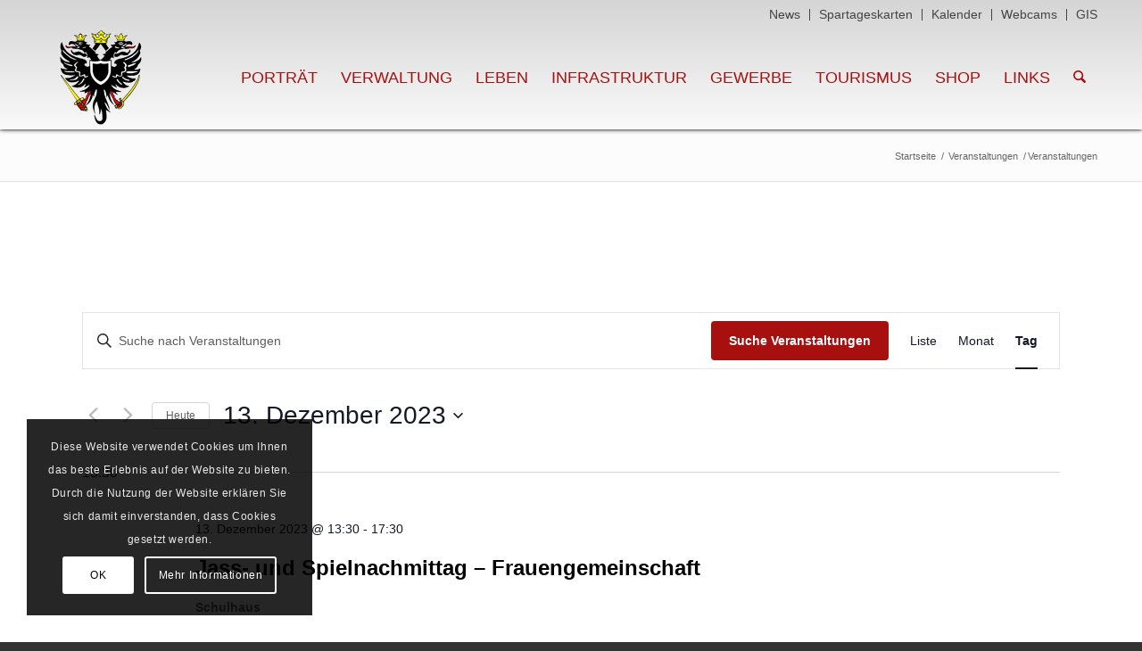

--- FILE ---
content_type: text/html; charset=UTF-8
request_url: https://gemeinde-simplon.ch/kalender/2023-12-13/
body_size: 21340
content:
<!DOCTYPE html><html lang="de" class="html_stretched responsive av-preloader-disabled  html_header_top html_logo_left html_main_nav_header html_menu_right html_custom html_header_sticky html_header_shrinking html_header_topbar_active html_mobile_menu_tablet html_header_searchicon html_content_align_center html_header_unstick_top_disabled html_header_stretch_disabled html_av-submenu-hidden html_av-submenu-display-click html_av-overlay-side html_av-overlay-side-classic html_av-submenu-clone html_entry_id_8860 av-cookies-consent-show-message-bar av-cookies-cookie-consent-enabled av-cookies-needs-opt-in av-cookies-user-needs-accept-button avia-cookie-check-browser-settings av-no-preview av-default-lightbox html_text_menu_active av-mobile-menu-switch-default"><head><meta charset="UTF-8" /><meta name="viewport" content="width=device-width, initial-scale=1"><meta name='robots' content='index, follow, max-image-preview:large, max-snippet:-1, max-video-preview:-1' /> <script type='text/javascript'>function avia_cookie_check_sessionStorage()
				{
					//	FF throws error when all cookies blocked !!
					var sessionBlocked = false;
					try
					{
						var test = sessionStorage.getItem( 'aviaCookieRefused' ) != null;
					}
					catch(e)
					{
						sessionBlocked = true;
					}

					var aviaCookieRefused = ! sessionBlocked ? sessionStorage.getItem( 'aviaCookieRefused' ) : null;

					var html = document.getElementsByTagName('html')[0];

					/**
					 * Set a class to avoid calls to sessionStorage
					 */
					if( sessionBlocked || aviaCookieRefused )
					{
						if( html.className.indexOf('av-cookies-session-refused') < 0 )
						{
							html.className += ' av-cookies-session-refused';
						}
					}

					if( sessionBlocked || aviaCookieRefused || document.cookie.match(/aviaCookieConsent/) )
					{
						if( html.className.indexOf('av-cookies-user-silent-accept') >= 0 )
						{
							 html.className = html.className.replace(/\bav-cookies-user-silent-accept\b/g, '');
						}
					}
				}

				avia_cookie_check_sessionStorage();</script> <link media="all" href="https://gemeinde-simplon.ch/wp-content/cache/autoptimize/css/autoptimize_7a17bb562e82e85d9e5c9830b7897211.css" rel="stylesheet"><link media="print" href="https://gemeinde-simplon.ch/wp-content/cache/autoptimize/css/autoptimize_e84a81d26b93cb071ba03ea6aa3755a3.css" rel="stylesheet"><link media="screen" href="https://gemeinde-simplon.ch/wp-content/cache/autoptimize/css/autoptimize_d9b0d13dbdd77928422808cee5c3697f.css" rel="stylesheet"><title>Veranstaltungen für 13. Dezember 2023 &#8211; Gemeinde Simplon Dorf</title><link rel="canonical" href="https://gemeinde-simplon.ch/kalender/" /><meta property="og:locale" content="de_DE" /><meta property="og:type" content="website" /><meta property="og:title" content="Veranstaltungen Archiv - Gemeinde Simplon Dorf" /><meta property="og:url" content="https://gemeinde-simplon.ch/kalender/" /><meta property="og:site_name" content="Gemeinde Simplon Dorf" /><meta name="twitter:card" content="summary_large_image" /> <script type="application/ld+json" class="yoast-schema-graph">{"@context":"https://schema.org","@graph":[{"@type":"CollectionPage","@id":"https://gemeinde-simplon.ch/kalender/","url":"https://gemeinde-simplon.ch/kalender/","name":"Veranstaltungen Archiv - Gemeinde Simplon Dorf","isPartOf":{"@id":"https://gemeinde-simplon.ch/#website"},"breadcrumb":{"@id":"https://gemeinde-simplon.ch/kalender/#breadcrumb"},"inLanguage":"de"},{"@type":"BreadcrumbList","@id":"https://gemeinde-simplon.ch/kalender/#breadcrumb","itemListElement":[{"@type":"ListItem","position":1,"name":"Startseite","item":"https://gemeinde-simplon.ch/home/"},{"@type":"ListItem","position":2,"name":"Veranstaltungen"}]},{"@type":"WebSite","@id":"https://gemeinde-simplon.ch/#website","url":"https://gemeinde-simplon.ch/","name":"Gemeinde Simplon Dorf","description":"","potentialAction":[{"@type":"SearchAction","target":{"@type":"EntryPoint","urlTemplate":"https://gemeinde-simplon.ch/?s={search_term_string}"},"query-input":{"@type":"PropertyValueSpecification","valueRequired":true,"valueName":"search_term_string"}}],"inLanguage":"de"}]}</script> <link rel="alternate" type="application/rss+xml" title="Gemeinde Simplon Dorf &raquo; Feed" href="https://gemeinde-simplon.ch/feed/" /><link rel="alternate" type="application/rss+xml" title="Gemeinde Simplon Dorf &raquo; Kommentar-Feed" href="https://gemeinde-simplon.ch/comments/feed/" /><link rel="alternate" type="text/calendar" title="Gemeinde Simplon Dorf &raquo; iCal Feed" href="https://gemeinde-simplon.ch/kalender/2025-12-20/?ical=1/" /><link rel="alternate" type="application/rss+xml" title="Gemeinde Simplon Dorf &raquo; Veranstaltungen-Feed" href="https://gemeinde-simplon.ch/kalender/feed/" /><link rel='stylesheet' id='avia-dynamic-css' href='https://gemeinde-simplon.ch/wp-content/cache/autoptimize/css/autoptimize_single_6c38ad2fb054b396173e6674eecfa46e.css?ver=6944d3638cdbc' type='text/css' media='all' /> <script type="text/javascript" src="https://gemeinde-simplon.ch/wp-includes/js/jquery/jquery.min.js?ver=3.7.1" id="jquery-core-js"></script> <script type="text/javascript" id="wc-cart-fragments-js-extra">var wc_cart_fragments_params = {"ajax_url":"/wp-admin/admin-ajax.php","wc_ajax_url":"/?wc-ajax=%%endpoint%%","cart_hash_key":"wc_cart_hash_b3191a8e2f81896194f11c1bf25c017f","fragment_name":"wc_fragments_b3191a8e2f81896194f11c1bf25c017f","request_timeout":"5000"};
//# sourceURL=wc-cart-fragments-js-extra</script> <script type="text/javascript" id="wc-add-to-cart-js-extra">var wc_add_to_cart_params = {"ajax_url":"/wp-admin/admin-ajax.php","wc_ajax_url":"/?wc-ajax=%%endpoint%%","i18n_view_cart":"Warenkorb anzeigen","cart_url":"https://gemeinde-simplon.ch/warenkorb/","is_cart":"","cart_redirect_after_add":"no"};
//# sourceURL=wc-add-to-cart-js-extra</script> <script type="text/javascript" id="woocommerce-js-extra">var woocommerce_params = {"ajax_url":"/wp-admin/admin-ajax.php","wc_ajax_url":"/?wc-ajax=%%endpoint%%","i18n_password_show":"Passwort anzeigen","i18n_password_hide":"Passwort ausblenden"};
//# sourceURL=woocommerce-js-extra</script> <link rel="https://api.w.org/" href="https://gemeinde-simplon.ch/wp-json/" /><link rel="EditURI" type="application/rsd+xml" title="RSD" href="https://gemeinde-simplon.ch/xmlrpc.php?rsd" /><meta name="generator" content="WordPress 6.9" /><meta name="generator" content="WooCommerce 10.4.2" /><meta name="tec-api-version" content="v1"><meta name="tec-api-origin" content="https://gemeinde-simplon.ch"><link rel="alternate" href="https://gemeinde-simplon.ch/wp-json/tribe/events/v1/" /><link rel="icon" href="https://gemeinde-simplon.ch/wp-content/uploads/2021/08/logo-gemeindesimplon-transparent.png" type="image/png"> <!--[if lt IE 9]><script src="https://gemeinde-simplon.ch/wp-content/themes/enfold/js/html5shiv.js"></script><![endif]--><link rel="profile" href="https://gmpg.org/xfn/11" /><link rel="alternate" type="application/rss+xml" title="Gemeinde Simplon Dorf RSS2 Feed" href="https://gemeinde-simplon.ch/feed/" /><link rel="pingback" href="https://gemeinde-simplon.ch/xmlrpc.php" /> <noscript><style>.woocommerce-product-gallery{ opacity: 1 !important; }</style></noscript>  <script type="text/javascript">'use strict';var avia_is_mobile=!1;if(/Android|webOS|iPhone|iPad|iPod|BlackBerry|IEMobile|Opera Mini/i.test(navigator.userAgent)&&'ontouchstart' in document.documentElement){avia_is_mobile=!0;document.documentElement.className+=' avia_mobile '}
else{document.documentElement.className+=' avia_desktop '};document.documentElement.className+=' js_active ';(function(){var e=['-webkit-','-moz-','-ms-',''],n='',o=!1,a=!1;for(var t in e){if(e[t]+'transform' in document.documentElement.style){o=!0;n=e[t]+'transform'};if(e[t]+'perspective' in document.documentElement.style){a=!0}};if(o){document.documentElement.className+=' avia_transform '};if(a){document.documentElement.className+=' avia_transform3d '};if(typeof document.getElementsByClassName=='function'&&typeof document.documentElement.getBoundingClientRect=='function'&&avia_is_mobile==!1){if(n&&window.innerHeight>0){setTimeout(function(){var e=0,o={},a=0,t=document.getElementsByClassName('av-parallax'),i=window.pageYOffset||document.documentElement.scrollTop;for(e=0;e<t.length;e++){t[e].style.top='0px';o=t[e].getBoundingClientRect();a=Math.ceil((window.innerHeight+i-o.top)*0.3);t[e].style[n]='translate(0px, '+a+'px)';t[e].style.top='auto';t[e].className+=' enabled-parallax '}},50)}}})();</script><style type="text/css">@font-face {font-family: 'entypo-fontello-enfold'; font-weight: normal; font-style: normal; font-display: auto;
		src: url('https://gemeinde-simplon.ch/wp-content/themes/enfold/config-templatebuilder/avia-template-builder/assets/fonts/entypo-fontello-enfold/entypo-fontello-enfold.woff2') format('woff2'),
		url('https://gemeinde-simplon.ch/wp-content/themes/enfold/config-templatebuilder/avia-template-builder/assets/fonts/entypo-fontello-enfold/entypo-fontello-enfold.woff') format('woff'),
		url('https://gemeinde-simplon.ch/wp-content/themes/enfold/config-templatebuilder/avia-template-builder/assets/fonts/entypo-fontello-enfold/entypo-fontello-enfold.ttf') format('truetype'),
		url('https://gemeinde-simplon.ch/wp-content/themes/enfold/config-templatebuilder/avia-template-builder/assets/fonts/entypo-fontello-enfold/entypo-fontello-enfold.svg#entypo-fontello-enfold') format('svg'),
		url('https://gemeinde-simplon.ch/wp-content/themes/enfold/config-templatebuilder/avia-template-builder/assets/fonts/entypo-fontello-enfold/entypo-fontello-enfold.eot'),
		url('https://gemeinde-simplon.ch/wp-content/themes/enfold/config-templatebuilder/avia-template-builder/assets/fonts/entypo-fontello-enfold/entypo-fontello-enfold.eot?#iefix') format('embedded-opentype');
		}

		#top .avia-font-entypo-fontello-enfold, body .avia-font-entypo-fontello-enfold, html body [data-av_iconfont='entypo-fontello-enfold']:before{ font-family: 'entypo-fontello-enfold'; }
		
		@font-face {font-family: 'entypo-fontello'; font-weight: normal; font-style: normal; font-display: auto;
		src: url('https://gemeinde-simplon.ch/wp-content/themes/enfold/config-templatebuilder/avia-template-builder/assets/fonts/entypo-fontello/entypo-fontello.woff2') format('woff2'),
		url('https://gemeinde-simplon.ch/wp-content/themes/enfold/config-templatebuilder/avia-template-builder/assets/fonts/entypo-fontello/entypo-fontello.woff') format('woff'),
		url('https://gemeinde-simplon.ch/wp-content/themes/enfold/config-templatebuilder/avia-template-builder/assets/fonts/entypo-fontello/entypo-fontello.ttf') format('truetype'),
		url('https://gemeinde-simplon.ch/wp-content/themes/enfold/config-templatebuilder/avia-template-builder/assets/fonts/entypo-fontello/entypo-fontello.svg#entypo-fontello') format('svg'),
		url('https://gemeinde-simplon.ch/wp-content/themes/enfold/config-templatebuilder/avia-template-builder/assets/fonts/entypo-fontello/entypo-fontello.eot'),
		url('https://gemeinde-simplon.ch/wp-content/themes/enfold/config-templatebuilder/avia-template-builder/assets/fonts/entypo-fontello/entypo-fontello.eot?#iefix') format('embedded-opentype');
		}

		#top .avia-font-entypo-fontello, body .avia-font-entypo-fontello, html body [data-av_iconfont='entypo-fontello']:before{ font-family: 'entypo-fontello'; }
		
		@font-face {font-family: 'fontawesome'; font-weight: normal; font-style: normal; font-display: auto;
		src: url('https://gemeinde-simplon.ch/wp-content/uploads/avia_fonts/fontawesome/fontawesome.woff2') format('woff2'),
		url('https://gemeinde-simplon.ch/wp-content/uploads/avia_fonts/fontawesome/fontawesome.woff') format('woff'),
		url('https://gemeinde-simplon.ch/wp-content/uploads/avia_fonts/fontawesome/fontawesome.ttf') format('truetype'),
		url('https://gemeinde-simplon.ch/wp-content/uploads/avia_fonts/fontawesome/fontawesome.svg#fontawesome') format('svg'),
		url('https://gemeinde-simplon.ch/wp-content/uploads/avia_fonts/fontawesome/fontawesome.eot'),
		url('https://gemeinde-simplon.ch/wp-content/uploads/avia_fonts/fontawesome/fontawesome.eot?#iefix') format('embedded-opentype');
		}

		#top .avia-font-fontawesome, body .avia-font-fontawesome, html body [data-av_iconfont='fontawesome']:before{ font-family: 'fontawesome'; }</style></head><body id="top" class="archive post-type-archive post-type-archive-tribe_events wp-theme-enfold wp-child-theme-enfold-child stretched rtl_columns av-curtain-numeric open_sans theme-enfold woocommerce-no-js tribe-theme-enfold tribe-events-page-template tribe-no-js tribe-filter-live avia-responsive-images-support avia-woocommerce-30 av-recaptcha-enabled av-google-badge-hide" itemscope="itemscope" itemtype="https://schema.org/WebPage" ><div id='wrap_all'><header id='header' class='all_colors header_color light_bg_color  av_header_top av_logo_left av_main_nav_header av_menu_right av_custom av_header_sticky av_header_shrinking av_header_stretch_disabled av_mobile_menu_tablet av_header_searchicon av_header_unstick_top_disabled av_bottom_nav_disabled  av_header_border_disabled' aria-label="Header" data-av_shrink_factor='50' role="banner" itemscope="itemscope" itemtype="https://schema.org/WPHeader" ><div id='header_meta' class='container_wrap container_wrap_meta  av_secondary_right av_extra_header_active av_entry_id_8860'><div class='container'><nav class='sub_menu'  role="navigation" itemscope="itemscope" itemtype="https://schema.org/SiteNavigationElement" ><ul role="menu" class="menu" id="avia2-menu"><li role="menuitem" id="menu-item-252" class="menu-item menu-item-type-post_type menu-item-object-page menu-item-252"><a href="https://gemeinde-simplon.ch/news/">News</a></li><li role="menuitem" id="menu-item-142" class="menu-item menu-item-type-post_type menu-item-object-page menu-item-142"><a href="https://gemeinde-simplon.ch/spartageskarten/">Spartageskarten</a></li><li role="menuitem" id="menu-item-245" class="menu-item menu-item-type-custom menu-item-object-custom menu-item-245"><a href="/kalender/">Kalender</a></li><li role="menuitem" id="menu-item-253" class="menu-item menu-item-type-post_type menu-item-object-page menu-item-253"><a href="https://gemeinde-simplon.ch/webcams/">Webcams</a></li><li role="menuitem" id="menu-item-349" class="menu-item menu-item-type-post_type menu-item-object-page menu-item-349"><a href="https://gemeinde-simplon.ch/gis/">GIS</a></li></ul></nav></div></div><div  id='header_main' class='container_wrap container_wrap_logo'><ul  class = 'menu-item cart_dropdown ' data-success='wurde zum Warenkorb hinzugefügt'><li class="cart_dropdown_first"><a class='cart_dropdown_link avia-svg-icon avia-font-svg_entypo-fontello' href='https://gemeinde-simplon.ch/warenkorb/'><div class="av-cart-container" data-av_svg_icon='basket' data-av_iconset='svg_entypo-fontello'><svg version="1.1" xmlns="http://www.w3.org/2000/svg" width="29" height="32" viewBox="0 0 29 32" preserveAspectRatio="xMidYMid meet" aria-labelledby='av-svg-title-1' aria-describedby='av-svg-desc-1' role="graphics-symbol" aria-hidden="true"><title id='av-svg-title-1'>Einkaufswagen</title> <desc id='av-svg-desc-1'>Einkaufswagen</desc> <path d="M4.8 27.2q0-1.28 0.96-2.24t2.24-0.96q1.344 0 2.272 0.96t0.928 2.24q0 1.344-0.928 2.272t-2.272 0.928q-1.28 0-2.24-0.928t-0.96-2.272zM20.8 27.2q0-1.28 0.96-2.24t2.24-0.96q1.344 0 2.272 0.96t0.928 2.24q0 1.344-0.928 2.272t-2.272 0.928q-1.28 0-2.24-0.928t-0.96-2.272zM10.496 19.648q-1.152 0.32-1.088 0.736t1.408 0.416h17.984v2.432q0 0.64-0.64 0.64h-20.928q-0.64 0-0.64-0.64v-2.432l-0.32-1.472-3.136-14.528h-3.136v-2.56q0-0.64 0.64-0.64h4.992q0.64 0 0.64 0.64v2.752h22.528v8.768q0 0.704-0.576 0.832z"></path> </svg></div><span class='av-cart-counter '>0</span><span class="avia_hidden_link_text">Einkaufswagen</span></a><div class="dropdown_widget dropdown_widget_cart"><div class="avia-arrow"></div><div class="widget_shopping_cart_content"></div></div></li></ul><div class='container av-logo-container'><div class='inner-container'><span class='logo avia-standard-logo'><a href='https://gemeinde-simplon.ch/' class='' aria-label='logo-gemeindesimplon-transparent' title='logo-gemeindesimplon-transparent'><img src="https://gemeinde-simplon.ch/wp-content/uploads/2021/08/logo-gemeindesimplon-transparent.png" height="100" width="300" alt='Gemeinde Simplon Dorf' title='logo-gemeindesimplon-transparent' /></a></span><nav class='main_menu' data-selectname='Wähle eine Seite'  role="navigation" itemscope="itemscope" itemtype="https://schema.org/SiteNavigationElement" ><div class="avia-menu av-main-nav-wrap"><ul role="menu" class="menu av-main-nav" id="avia-menu"><li role="menuitem" id="menu-item-204" class="menu-item menu-item-type-custom menu-item-object-custom menu-item-has-children menu-item-top-level menu-item-top-level-1"><a href="#" itemprop="url" tabindex="0"><span class="avia-bullet"></span><span class="avia-menu-text">Porträt</span><span class="avia-menu-fx"><span class="avia-arrow-wrap"><span class="avia-arrow"></span></span></span></a><ul class="sub-menu"><li role="menuitem" id="menu-item-1433" class="menu-item menu-item-type-post_type menu-item-object-page"><a href="https://gemeinde-simplon.ch/geschichte/" itemprop="url" tabindex="0"><span class="avia-bullet"></span><span class="avia-menu-text">Geschichte</span></a></li><li role="menuitem" id="menu-item-579" class="menu-item menu-item-type-post_type menu-item-object-page"><a href="https://gemeinde-simplon.ch/entwicklungsstrategie/" itemprop="url" tabindex="0"><span class="avia-bullet"></span><span class="avia-menu-text">Entwicklungsstrategie</span></a></li><li role="menuitem" id="menu-item-578" class="menu-item menu-item-type-post_type menu-item-object-page"><a href="https://gemeinde-simplon.ch/ortsplan/" itemprop="url" tabindex="0"><span class="avia-bullet"></span><span class="avia-menu-text">Ortsplan</span></a></li><li role="menuitem" id="menu-item-694" class="menu-item menu-item-type-post_type menu-item-object-page"><a href="https://gemeinde-simplon.ch/medien/" itemprop="url" tabindex="0"><span class="avia-bullet"></span><span class="avia-menu-text">Medien</span></a></li><li role="menuitem" id="menu-item-580" class="menu-item menu-item-type-post_type menu-item-object-page"><a href="https://gemeinde-simplon.ch/webcams/" itemprop="url" tabindex="0"><span class="avia-bullet"></span><span class="avia-menu-text">Webcams</span></a></li></ul></li><li role="menuitem" id="menu-item-205" class="menu-item menu-item-type-custom menu-item-object-custom menu-item-has-children menu-item-top-level menu-item-top-level-2"><a href="#" itemprop="url" tabindex="0"><span class="avia-bullet"></span><span class="avia-menu-text">Verwaltung</span><span class="avia-menu-fx"><span class="avia-arrow-wrap"><span class="avia-arrow"></span></span></span></a><ul class="sub-menu"><li role="menuitem" id="menu-item-1053" class="menu-item menu-item-type-post_type menu-item-object-page"><a href="https://gemeinde-simplon.ch/gemeinderat/" itemprop="url" tabindex="0"><span class="avia-bullet"></span><span class="avia-menu-text">Gemeinderat</span></a></li><li role="menuitem" id="menu-item-1308" class="menu-item menu-item-type-post_type menu-item-object-page"><a href="https://gemeinde-simplon.ch/richter/" itemprop="url" tabindex="0"><span class="avia-bullet"></span><span class="avia-menu-text">Richter</span></a></li><li role="menuitem" id="menu-item-1052" class="menu-item menu-item-type-post_type menu-item-object-page"><a href="https://gemeinde-simplon.ch/mitarbeiter/" itemprop="url" tabindex="0"><span class="avia-bullet"></span><span class="avia-menu-text">Mitarbeiter</span></a></li><li role="menuitem" id="menu-item-690" class="menu-item menu-item-type-post_type menu-item-object-page"><a href="https://gemeinde-simplon.ch/aemterliste/" itemprop="url" tabindex="0"><span class="avia-bullet"></span><span class="avia-menu-text">Ämterliste / Reglemente</span></a></li><li role="menuitem" id="menu-item-668" class="menu-item menu-item-type-post_type menu-item-object-page"><a href="https://gemeinde-simplon.ch/mitteilungsblaetter/" itemprop="url" tabindex="0"><span class="avia-bullet"></span><span class="avia-menu-text">Mitteilungsblätter / Burger- &#038; Urversammlungen</span></a></li><li role="menuitem" id="menu-item-599" class="menu-item menu-item-type-custom menu-item-object-custom menu-item-has-children"><a href="#" itemprop="url" tabindex="0"><span class="avia-bullet"></span><span class="avia-menu-text">Abteilungen</span></a><ul class="sub-menu"><li role="menuitem" id="menu-item-1324" class="menu-item menu-item-type-post_type menu-item-object-page"><a href="https://gemeinde-simplon.ch/bauverwaltung/" itemprop="url" tabindex="0"><span class="avia-bullet"></span><span class="avia-menu-text">Bauverwaltung</span></a></li><li role="menuitem" id="menu-item-1192" class="menu-item menu-item-type-post_type menu-item-object-page"><a href="https://gemeinde-simplon.ch/ahv-zweigstelle/" itemprop="url" tabindex="0"><span class="avia-bullet"></span><span class="avia-menu-text">AHV-Zweigstelle</span></a></li><li role="menuitem" id="menu-item-1259" class="menu-item menu-item-type-post_type menu-item-object-page"><a href="https://gemeinde-simplon.ch/einwohner-fremdenkontrolle/" itemprop="url" tabindex="0"><span class="avia-bullet"></span><span class="avia-menu-text">Einwohner- &#038; Fremdenkontrolle</span></a></li><li role="menuitem" id="menu-item-600" class="menu-item menu-item-type-post_type menu-item-object-page"><a href="https://gemeinde-simplon.ch/finanzen/" itemprop="url" tabindex="0"><span class="avia-bullet"></span><span class="avia-menu-text">Finanzen</span></a></li><li role="menuitem" id="menu-item-1328" class="menu-item menu-item-type-post_type menu-item-object-page"><a href="https://gemeinde-simplon.ch/steuern/" itemprop="url" tabindex="0"><span class="avia-bullet"></span><span class="avia-menu-text">Steuern</span></a></li><li role="menuitem" id="menu-item-1331" class="menu-item menu-item-type-post_type menu-item-object-page"><a href="https://gemeinde-simplon.ch/registerhalter-grundbuch/" itemprop="url" tabindex="0"><span class="avia-bullet"></span><span class="avia-menu-text">Registerhalter / Grundbuch</span></a></li></ul></li><li role="menuitem" id="menu-item-601" class="menu-item menu-item-type-custom menu-item-object-custom menu-item-has-children"><a href="#" itemprop="url" tabindex="0"><span class="avia-bullet"></span><span class="avia-menu-text">Reservationen &#038; Mieten</span></a><ul class="sub-menu"><li role="menuitem" id="menu-item-603" class="menu-item menu-item-type-post_type menu-item-object-page"><a href="https://gemeinde-simplon.ch/spartageskarten/" itemprop="url" tabindex="0"><span class="avia-bullet"></span><span class="avia-menu-text">Spartageskarten</span></a></li><li role="menuitem" id="menu-item-1340" class="menu-item menu-item-type-post_type menu-item-object-page"><a href="https://gemeinde-simplon.ch/uebernachtungsmoeglichkeiten/" itemprop="url" tabindex="0"><span class="avia-bullet"></span><span class="avia-menu-text">Übernachtungsmöglichkeiten</span></a></li><li role="menuitem" id="menu-item-1067" class="menu-item menu-item-type-post_type menu-item-object-page"><a href="https://gemeinde-simplon.ch/gemeindelokale-mobilar/" itemprop="url" tabindex="0"><span class="avia-bullet"></span><span class="avia-menu-text">Gemeindelokale &#038; Mobiliar</span></a></li></ul></li></ul></li><li role="menuitem" id="menu-item-251" class="menu-item menu-item-type-custom menu-item-object-custom menu-item-has-children menu-item-top-level menu-item-top-level-3"><a href="#" itemprop="url" tabindex="0"><span class="avia-bullet"></span><span class="avia-menu-text">Leben</span><span class="avia-menu-fx"><span class="avia-arrow-wrap"><span class="avia-arrow"></span></span></span></a><ul class="sub-menu"><li role="menuitem" id="menu-item-376" class="menu-item menu-item-type-post_type menu-item-object-page"><a href="https://gemeinde-simplon.ch/vereine/" itemprop="url" tabindex="0"><span class="avia-bullet"></span><span class="avia-menu-text">Vereine</span></a></li><li role="menuitem" id="menu-item-1132" class="menu-item menu-item-type-custom menu-item-object-custom menu-item-has-children"><a href="#" itemprop="url" tabindex="0"><span class="avia-bullet"></span><span class="avia-menu-text">Schule</span></a><ul class="sub-menu"><li role="menuitem" id="menu-item-466" class="menu-item menu-item-type-post_type menu-item-object-page"><a href="https://gemeinde-simplon.ch/schule/ansprechpersonen/" itemprop="url" tabindex="0"><span class="avia-bullet"></span><span class="avia-menu-text">Übersicht</span></a></li><li role="menuitem" id="menu-item-464" class="menu-item menu-item-type-post_type menu-item-object-page"><a href="https://gemeinde-simplon.ch/schule/ferienplaene/" itemprop="url" tabindex="0"><span class="avia-bullet"></span><span class="avia-menu-text">Ferienpläne</span></a></li><li role="menuitem" id="menu-item-465" class="menu-item menu-item-type-post_type menu-item-object-page"><a href="https://gemeinde-simplon.ch/schule/sonderurlaub/" itemprop="url" tabindex="0"><span class="avia-bullet"></span><span class="avia-menu-text">Sonderurlaub</span></a></li></ul></li><li role="menuitem" id="menu-item-1136" class="menu-item menu-item-type-custom menu-item-object-custom menu-item-has-children"><a href="#" itemprop="url" tabindex="0"><span class="avia-bullet"></span><span class="avia-menu-text">Pfarrei St. Gotthard</span></a><ul class="sub-menu"><li role="menuitem" id="menu-item-673" class="menu-item menu-item-type-post_type menu-item-object-page"><a href="https://gemeinde-simplon.ch/ansprechpersonen/" itemprop="url" tabindex="0"><span class="avia-bullet"></span><span class="avia-menu-text">Übersicht</span></a></li><li role="menuitem" id="menu-item-535" class="menu-item menu-item-type-post_type menu-item-object-page"><a href="https://gemeinde-simplon.ch/pfarrei-st-gotthard/gottesdienste/" itemprop="url" tabindex="0"><span class="avia-bullet"></span><span class="avia-menu-text">Gottesdienste</span></a></li><li role="menuitem" id="menu-item-537" class="menu-item menu-item-type-post_type menu-item-object-page"><a href="https://gemeinde-simplon.ch/pfarrei-st-gotthard/pfarreileben/" itemprop="url" tabindex="0"><span class="avia-bullet"></span><span class="avia-menu-text">Pfarreileben</span></a></li><li role="menuitem" id="menu-item-1058" class="menu-item menu-item-type-post_type menu-item-object-page"><a href="https://gemeinde-simplon.ch/friedhof/" itemprop="url" tabindex="0"><span class="avia-bullet"></span><span class="avia-menu-text">Friedhof</span></a></li><li role="menuitem" id="menu-item-536" class="menu-item menu-item-type-post_type menu-item-object-page"><a href="https://gemeinde-simplon.ch/pfarrei-st-gotthard/kirche-kapellen/" itemprop="url" tabindex="0"><span class="avia-bullet"></span><span class="avia-menu-text">Kapellen</span></a></li></ul></li><li role="menuitem" id="menu-item-1415" class="menu-item menu-item-type-custom menu-item-object-custom menu-item-has-children"><a href="#" itemprop="url" tabindex="0"><span class="avia-bullet"></span><span class="avia-menu-text">Sicherheit</span></a><ul class="sub-menu"><li role="menuitem" id="menu-item-1535" class="menu-item menu-item-type-post_type menu-item-object-page"><a href="https://gemeinde-simplon.ch/feuerwehr/" itemprop="url" tabindex="0"><span class="avia-bullet"></span><span class="avia-menu-text">Feuerwehr</span></a></li><li role="menuitem" id="menu-item-1414" class="menu-item menu-item-type-post_type menu-item-object-page"><a href="https://gemeinde-simplon.ch/militaer/" itemprop="url" tabindex="0"><span class="avia-bullet"></span><span class="avia-menu-text">Militär</span></a></li><li role="menuitem" id="menu-item-1420" class="menu-item menu-item-type-post_type menu-item-object-page"><a href="https://gemeinde-simplon.ch/zivilschutz/" itemprop="url" tabindex="0"><span class="avia-bullet"></span><span class="avia-menu-text">Zivilschutz</span></a></li><li role="menuitem" id="menu-item-1509" class="menu-item menu-item-type-post_type menu-item-object-page"><a href="https://gemeinde-simplon.ch/spitex/" itemprop="url" tabindex="0"><span class="avia-bullet"></span><span class="avia-menu-text">Spitex</span></a></li><li role="menuitem" id="menu-item-1508" class="menu-item menu-item-type-post_type menu-item-object-page"><a href="https://gemeinde-simplon.ch/first-responder/" itemprop="url" tabindex="0"><span class="avia-bullet"></span><span class="avia-menu-text">First Responder</span></a></li><li role="menuitem" id="menu-item-4390" class="menu-item menu-item-type-post_type menu-item-object-page"><a href="https://gemeinde-simplon.ch/kesb/" itemprop="url" tabindex="0"><span class="avia-bullet"></span><span class="avia-menu-text">KESB</span></a></li></ul></li></ul></li><li role="menuitem" id="menu-item-206" class="menu-item menu-item-type-custom menu-item-object-custom menu-item-has-children menu-item-top-level menu-item-top-level-4"><a href="#" itemprop="url" tabindex="0"><span class="avia-bullet"></span><span class="avia-menu-text">Infrastruktur</span><span class="avia-menu-fx"><span class="avia-arrow-wrap"><span class="avia-arrow"></span></span></span></a><ul class="sub-menu"><li role="menuitem" id="menu-item-398" class="menu-item menu-item-type-post_type menu-item-object-page"><a href="https://gemeinde-simplon.ch/stromversorgung/" itemprop="url" tabindex="0"><span class="avia-bullet"></span><span class="avia-menu-text">Stromversorgung</span></a></li><li role="menuitem" id="menu-item-1269" class="menu-item menu-item-type-post_type menu-item-object-page"><a href="https://gemeinde-simplon.ch/wasser/" itemprop="url" tabindex="0"><span class="avia-bullet"></span><span class="avia-menu-text">Wasser</span></a></li><li role="menuitem" id="menu-item-404" class="menu-item menu-item-type-post_type menu-item-object-page"><a href="https://gemeinde-simplon.ch/abfallentsorgung/" itemprop="url" tabindex="0"><span class="avia-bullet"></span><span class="avia-menu-text">Abfallentsorgung</span></a></li><li role="menuitem" id="menu-item-674" class="menu-item menu-item-type-post_type menu-item-object-page"><a href="https://gemeinde-simplon.ch/gis/" itemprop="url" tabindex="0"><span class="avia-bullet"></span><span class="avia-menu-text">GIS</span></a></li></ul></li><li role="menuitem" id="menu-item-207" class="menu-item menu-item-type-custom menu-item-object-custom menu-item-has-children menu-item-top-level menu-item-top-level-5"><a href="#" itemprop="url" tabindex="0"><span class="avia-bullet"></span><span class="avia-menu-text">Gewerbe</span><span class="avia-menu-fx"><span class="avia-arrow-wrap"><span class="avia-arrow"></span></span></span></a><ul class="sub-menu"><li role="menuitem" id="menu-item-374" class="menu-item menu-item-type-post_type menu-item-object-page"><a href="https://gemeinde-simplon.ch/dorfladen/" itemprop="url" tabindex="0"><span class="avia-bullet"></span><span class="avia-menu-text">Dorfladen</span></a></li><li role="menuitem" id="menu-item-373" class="menu-item menu-item-type-post_type menu-item-object-page"><a href="https://gemeinde-simplon.ch/forstrevier-simplon-sued/" itemprop="url" tabindex="0"><span class="avia-bullet"></span><span class="avia-menu-text">Forstrevier Simplon-Süd</span></a></li><li role="menuitem" id="menu-item-372" class="menu-item menu-item-type-post_type menu-item-object-page"><a href="https://gemeinde-simplon.ch/landwirtschaft/" itemprop="url" tabindex="0"><span class="avia-bullet"></span><span class="avia-menu-text">Landwirtschaft</span></a></li><li role="menuitem" id="menu-item-409" class="menu-item menu-item-type-post_type menu-item-object-page"><a href="https://gemeinde-simplon.ch/bau-und-transporte/" itemprop="url" tabindex="0"><span class="avia-bullet"></span><span class="avia-menu-text">Bau und Transporte</span></a></li><li role="menuitem" id="menu-item-680" class="menu-item menu-item-type-post_type menu-item-object-page"><a href="https://gemeinde-simplon.ch/gastgewerbe/" itemprop="url" tabindex="0"><span class="avia-bullet"></span><span class="avia-menu-text">Gastgewerbe</span></a></li><li role="menuitem" id="menu-item-1394" class="menu-item menu-item-type-post_type menu-item-object-page"><a href="https://gemeinde-simplon.ch/dienstleistungen/" itemprop="url" tabindex="0"><span class="avia-bullet"></span><span class="avia-menu-text">Dienstleistungen</span></a></li></ul></li><li role="menuitem" id="menu-item-208" class="menu-item menu-item-type-custom menu-item-object-custom menu-item-has-children menu-item-top-level menu-item-top-level-6"><a href="#" itemprop="url" tabindex="0"><span class="avia-bullet"></span><span class="avia-menu-text">Tourismus</span><span class="avia-menu-fx"><span class="avia-arrow-wrap"><span class="avia-arrow"></span></span></span></a><ul class="sub-menu"><li role="menuitem" id="menu-item-1277" class="menu-item menu-item-type-post_type menu-item-object-page"><a href="https://gemeinde-simplon.ch/brig-simplon-tourismus/" itemprop="url" tabindex="0"><span class="avia-bullet"></span><span class="avia-menu-text">Brig Simplon Tourismus</span></a></li><li role="menuitem" id="menu-item-1284" class="menu-item menu-item-type-post_type menu-item-object-page"><a href="https://gemeinde-simplon.ch/kur-und-beherbergungstaxen/" itemprop="url" tabindex="0"><span class="avia-bullet"></span><span class="avia-menu-text">Kur- &#038; Beherbergungstaxen</span></a></li><li role="menuitem" id="menu-item-568" class="menu-item menu-item-type-post_type menu-item-object-page"><a href="https://gemeinde-simplon.ch/ecomuseum/" itemprop="url" tabindex="0"><span class="avia-bullet"></span><span class="avia-menu-text">Ecomuseum</span></a></li></ul></li><li role="menuitem" id="menu-item-242" class="menu-item menu-item-type-post_type menu-item-object-page menu-item-has-children menu-item-top-level menu-item-top-level-7"><a href="https://gemeinde-simplon.ch/shop/" itemprop="url" tabindex="0"><span class="avia-bullet"></span><span class="avia-menu-text">Shop</span><span class="avia-menu-fx"><span class="avia-arrow-wrap"><span class="avia-arrow"></span></span></span></a><ul class="sub-menu"><li role="menuitem" id="menu-item-750" class="menu-item menu-item-type-custom menu-item-object-custom"><a href="https://gemeinde-simplon.ch/produkt-kategorie/buecher/" itemprop="url" tabindex="0"><span class="avia-bullet"></span><span class="avia-menu-text">Bücher</span></a></li><li role="menuitem" id="menu-item-751" class="menu-item menu-item-type-custom menu-item-object-custom"><a href="https://gemeinde-simplon.ch/produkt-kategorie/filme/" itemprop="url" tabindex="0"><span class="avia-bullet"></span><span class="avia-menu-text">Filme</span></a></li><li role="menuitem" id="menu-item-2423" class="menu-item menu-item-type-custom menu-item-object-custom"><a href="https://gemeinde-simplon.ch/produkt-kategorie/fahnen/" itemprop="url" tabindex="0"><span class="avia-bullet"></span><span class="avia-menu-text">Gemeindefahnen</span></a></li></ul></li><li role="menuitem" id="menu-item-369" class="menu-item menu-item-type-post_type menu-item-object-page menu-item-top-level menu-item-top-level-8"><a href="https://gemeinde-simplon.ch/links/" itemprop="url" tabindex="0"><span class="avia-bullet"></span><span class="avia-menu-text">Links</span><span class="avia-menu-fx"><span class="avia-arrow-wrap"><span class="avia-arrow"></span></span></span></a></li><li id="menu-item-search" class="noMobile menu-item menu-item-search-dropdown menu-item-avia-special" role="menuitem"><a class="avia-svg-icon avia-font-svg_entypo-fontello" aria-label="Suche" href="?s=" rel="nofollow" title="Click to open the search input field" data-avia-search-tooltip="
&lt;search&gt;
 &lt;form role=&quot;search&quot; action=&quot;https://gemeinde-simplon.ch/&quot; id=&quot;searchform&quot; method=&quot;get&quot; class=&quot;&quot;&gt;
 &lt;div&gt;
&lt;span class=&#039;av_searchform_search avia-svg-icon avia-font-svg_entypo-fontello&#039; data-av_svg_icon=&#039;search&#039; data-av_iconset=&#039;svg_entypo-fontello&#039;&gt;&lt;svg version=&quot;1.1&quot; xmlns=&quot;http://www.w3.org/2000/svg&quot; width=&quot;25&quot; height=&quot;32&quot; viewBox=&quot;0 0 25 32&quot; preserveAspectRatio=&quot;xMidYMid meet&quot; aria-labelledby=&#039;av-svg-title-2&#039; aria-describedby=&#039;av-svg-desc-2&#039; role=&quot;graphics-symbol&quot; aria-hidden=&quot;true&quot;&gt;
&lt;title id=&#039;av-svg-title-2&#039;&gt;Search&lt;/title&gt;
&lt;desc id=&#039;av-svg-desc-2&#039;&gt;Search&lt;/desc&gt;
&lt;path d=&quot;M24.704 24.704q0.96 1.088 0.192 1.984l-1.472 1.472q-1.152 1.024-2.176 0l-6.080-6.080q-2.368 1.344-4.992 1.344-4.096 0-7.136-3.040t-3.040-7.136 2.88-7.008 6.976-2.912 7.168 3.040 3.072 7.136q0 2.816-1.472 5.184zM3.008 13.248q0 2.816 2.176 4.992t4.992 2.176 4.832-2.016 2.016-4.896q0-2.816-2.176-4.96t-4.992-2.144-4.832 2.016-2.016 4.832z&quot;&gt;&lt;/path&gt;
&lt;/svg&gt;&lt;/span&gt;			&lt;input type=&quot;submit&quot; value=&quot;&quot; id=&quot;searchsubmit&quot; class=&quot;button&quot; title=&quot;Enter at least 3 characters to show search results in a dropdown or click to route to search result page to show all results&quot; /&gt;
 &lt;input type=&quot;search&quot; id=&quot;s&quot; name=&quot;s&quot; value=&quot;&quot; aria-label=&#039;Suche&#039; placeholder=&#039;Suche&#039; required /&gt;
 &lt;/div&gt;
 &lt;/form&gt;
&lt;/search&gt;
" data-av_svg_icon='search' data-av_iconset='svg_entypo-fontello'><svg version="1.1" xmlns="http://www.w3.org/2000/svg" width="25" height="32" viewBox="0 0 25 32" preserveAspectRatio="xMidYMid meet" aria-labelledby='av-svg-title-3' aria-describedby='av-svg-desc-3' role="graphics-symbol" aria-hidden="true"><title id='av-svg-title-3'>Click to open the search input field</title> <desc id='av-svg-desc-3'>Click to open the search input field</desc> <path d="M24.704 24.704q0.96 1.088 0.192 1.984l-1.472 1.472q-1.152 1.024-2.176 0l-6.080-6.080q-2.368 1.344-4.992 1.344-4.096 0-7.136-3.040t-3.040-7.136 2.88-7.008 6.976-2.912 7.168 3.040 3.072 7.136q0 2.816-1.472 5.184zM3.008 13.248q0 2.816 2.176 4.992t4.992 2.176 4.832-2.016 2.016-4.896q0-2.816-2.176-4.96t-4.992-2.144-4.832 2.016-2.016 4.832z"></path> </svg><span class="avia_hidden_link_text">Suche</span></a></li><li class="av-burger-menu-main menu-item-avia-special " role="menuitem"> <a href="#" aria-label="Menü" aria-hidden="false"> <span class="av-hamburger av-hamburger--spin av-js-hamburger"> <span class="av-hamburger-box"> <span class="av-hamburger-inner"></span> <strong>Menü</strong> </span> </span> <span class="avia_hidden_link_text">Menü</span> </a></li></ul></div></nav></div></div></div><div class="header_bg"></div></header><div id='main' class='all_colors' data-scroll-offset='116'><div class='stretch_full container_wrap alternate_color light_bg_color empty_title  title_container'><div class='container'><div class="breadcrumb breadcrumbs avia-breadcrumbs"><div class="breadcrumb-trail" ><span class="trail-before"><span class="breadcrumb-title">Du bist hier:</span></span> <span  itemscope="itemscope" itemtype="https://schema.org/BreadcrumbList" ><span  itemscope="itemscope" itemtype="https://schema.org/ListItem" itemprop="itemListElement" ><a itemprop="url" href="https://gemeinde-simplon.ch" title="Gemeinde Simplon Dorf" rel="home" class="trail-begin"><span itemprop="name">Startseite</span></a><span itemprop="position" class="hidden">1</span></span></span> <span class="sep">/</span> <span  itemscope="itemscope" itemtype="https://schema.org/BreadcrumbList" ><span  itemscope="itemscope" itemtype="https://schema.org/ListItem" itemprop="itemListElement" ><a itemprop="url" href="https://gemeinde-simplon.ch/kalender/" title="Veranstaltungen"><span itemprop="name">Veranstaltungen</span></a><span itemprop="position" class="hidden">2</span></span></span> <span class="sep">/</span> <span  itemscope="itemscope" itemtype="https://schema.org/BreadcrumbList" ><span  itemscope="itemscope" itemtype="https://schema.org/ListItem" itemprop="itemListElement" >Veranstaltungen<span itemprop="name"></span></a><span itemprop="position" class="hidden">3</span></span></span></div></div></div></div><div class='container_wrap container_wrap_first main_color fullsize'><div class='container'><main class='template-page template-event-page content av-content-full units'  role="main" itemprop="mainContentOfPage" itemscope="itemscope" itemtype="https://schema.org/Blog" ><div id="tribe-events-pg-template"><div
 class="tribe-common tribe-events tribe-events-view tribe-events-view--day alignwide" 	data-js="tribe-events-view"
 data-view-rest-url="https://gemeinde-simplon.ch/wp-json/tribe/views/v2/html"
 data-view-rest-method="GET"
 data-view-manage-url="1"
 data-view-breakpoint-pointer="0eb1cf39-3509-43c5-a9c9-90906608584a"
 role="main"><section class="tribe-common-l-container tribe-events-l-container"><div
 class="tribe-events-view-loader tribe-common-a11y-hidden"
 role="alert"
 aria-live="polite"
> <span class="tribe-events-view-loader__text tribe-common-a11y-visual-hide"> 1 Veranstaltung gefunden. </span><div class="tribe-events-view-loader__dots tribe-common-c-loader"> <svg
 class="tribe-common-c-svgicon tribe-common-c-svgicon--dot tribe-common-c-loader__dot tribe-common-c-loader__dot--first" 	aria-hidden="true"
 viewBox="0 0 15 15"
 xmlns="http://www.w3.org/2000/svg"
> <circle cx="7.5" cy="7.5" r="7.5"/> </svg> <svg
 class="tribe-common-c-svgicon tribe-common-c-svgicon--dot tribe-common-c-loader__dot tribe-common-c-loader__dot--second" 	aria-hidden="true"
 viewBox="0 0 15 15"
 xmlns="http://www.w3.org/2000/svg"
> <circle cx="7.5" cy="7.5" r="7.5"/> </svg> <svg
 class="tribe-common-c-svgicon tribe-common-c-svgicon--dot tribe-common-c-loader__dot tribe-common-c-loader__dot--third" 	aria-hidden="true"
 viewBox="0 0 15 15"
 xmlns="http://www.w3.org/2000/svg"
> <circle cx="7.5" cy="7.5" r="7.5"/> </svg></div></div> <script type="application/ld+json">[{"@context":"http://schema.org","@type":"Event","name":"Jass- und Spielnachmittag &#8211; Frauengemeinschaft","description":"","url":"https://gemeinde-simplon.ch/anlass/jass-und-spielnachmittag-frauengemeinschaft-19/","eventAttendanceMode":"https://schema.org/OfflineEventAttendanceMode","eventStatus":"https://schema.org/EventScheduled","startDate":"2023-12-13T13:30:00+01:00","endDate":"2023-12-13T17:30:00+01:00","location":{"@type":"Place","name":"Schulhaus","description":"","url":"https://gemeinde-simplon.ch/veranstaltungsort/schulhaus/","address":{"@type":"PostalAddress"},"telephone":"","sameAs":""},"performer":"Organization"}]</script> <script data-js="tribe-events-view-data" type="application/json">{"slug":"day","prev_url":"https:\/\/gemeinde-simplon.ch\/kalender\/2023-12-12\/","next_url":"https:\/\/gemeinde-simplon.ch\/kalender\/2023-12-14\/","view_class":"Tribe\\Events\\Views\\V2\\Views\\Day_View","view_slug":"day","view_label":"Tag","title":"Veranstaltungen Archiv - Gemeinde Simplon Dorf","events":[10001271],"url":"https:\/\/gemeinde-simplon.ch\/kalender\/2023-12-13\/","url_event_date":"2023-12-13","bar":{"keyword":"","date":"2023-12-13"},"today":"2025-12-20 00:00:00","now":"2025-12-20 20:05:33","home_url":"https:\/\/gemeinde-simplon.ch","rest_url":"https:\/\/gemeinde-simplon.ch\/wp-json\/tribe\/views\/v2\/html","rest_method":"GET","rest_nonce":"","should_manage_url":true,"today_url":"https:\/\/gemeinde-simplon.ch\/kalender\/heute\/","today_title":"Klicke, um das heutige Datum auszuw\u00e4hlen","today_label":"Heute","prev_label":"2023-12-12","next_label":"2023-12-14","date_formats":{"compact":"d.m.Y","month_and_year_compact":"m.Y","month_and_year":"F Y","time_range_separator":" - ","date_time_separator":" @ "},"messages":[],"start_of_week":"1","header_title":"","header_title_element":"h1","content_title":"","breadcrumbs":[],"backlink":false,"before_events":"","after_events":"\n<!--\nThis calendar is powered by The Events Calendar.\nhttp:\/\/evnt.is\/18wn\n-->\n","display_events_bar":true,"disable_event_search":false,"live_refresh":true,"ical":{"display_link":true,"link":{"url":"https:\/\/gemeinde-simplon.ch\/kalender\/2023-12-13\/?ical=1","text":"Veranstaltungen als iCal exportieren","title":"Diese Funktion verwenden, um Kalenderdaten mit Google Kalender, Apple iCal und kompatiblen Apps zu teilen"}},"container_classes":["tribe-common","tribe-events","tribe-events-view","tribe-events-view--day","alignwide"],"container_data":[],"is_past":false,"breakpoints":{"xsmall":500,"medium":768,"full":960},"breakpoint_pointer":"0eb1cf39-3509-43c5-a9c9-90906608584a","is_initial_load":true,"public_views":{"list":{"view_class":"Tribe\\Events\\Views\\V2\\Views\\List_View","view_url":"https:\/\/gemeinde-simplon.ch\/kalender\/liste\/?tribe-bar-date=2023-12-13","view_label":"Liste","aria_label":"Zeige Veranstaltungen in der Liste Ansicht"},"month":{"view_class":"Tribe\\Events\\Views\\V2\\Views\\Month_View","view_url":"https:\/\/gemeinde-simplon.ch\/kalender\/monat\/2023-12\/","view_label":"Monat","aria_label":"Zeige Veranstaltungen in der Monat Ansicht"},"day":{"view_class":"Tribe\\Events\\Views\\V2\\Views\\Day_View","view_url":"https:\/\/gemeinde-simplon.ch\/kalender\/2023-12-13\/","view_label":"Tag","aria_label":"Zeige Veranstaltungen in der Tag Ansicht"}},"show_latest_past":true,"past":false,"next_rel":"noindex","prev_rel":"prev","subscribe_links":{"gcal":{"label":"Google Kalender","single_label":"Zu Google Kalender hinzuf\u00fcgen","visible":true,"block_slug":"hasGoogleCalendar"},"ical":{"label":"iCalendar","single_label":"Zu iCalendar hinzuf\u00fcgen","visible":true,"block_slug":"hasiCal"},"outlook-365":{"label":"Outlook 365","single_label":"Outlook 365","visible":true,"block_slug":"hasOutlook365"},"outlook-live":{"label":"Outlook Live","single_label":"Outlook Live","visible":true,"block_slug":"hasOutlookLive"},"ics":{"label":".ics-Datei exportieren","single_label":".ics-Datei exportieren","visible":true,"block_slug":null},"outlook-ics":{"label":"Exportiere Outlook .ics Datei","single_label":"Exportiere Outlook .ics Datei","visible":true,"block_slug":null}},"display_recurring_toggle":false,"_context":{"slug":"day"},"text":"Wird geladen\u00a0\u2026","classes":["tribe-common-c-loader__dot","tribe-common-c-loader__dot--third"]}</script> <header  class="tribe-events-header tribe-events-header--has-event-search" ><div
 class="tribe-events-header__events-bar tribe-events-c-events-bar tribe-events-c-events-bar--border" 	data-js="tribe-events-events-bar"
><h2 class="tribe-common-a11y-visual-hide"> Veranstaltungen Suche und Ansichten, Navigation</h2> <button
 class="tribe-events-c-events-bar__search-button"
 aria-controls="tribe-events-search-container"
 aria-expanded="false"
 data-js="tribe-events-search-button"
> <svg
 class="tribe-common-c-svgicon tribe-common-c-svgicon--search tribe-events-c-events-bar__search-button-icon-svg" 	aria-hidden="true"
 viewBox="0 0 16 16"
 xmlns="http://www.w3.org/2000/svg"
> <path fill-rule="evenodd" clip-rule="evenodd" d="M11.164 10.133L16 14.97 14.969 16l-4.836-4.836a6.225 6.225 0 01-3.875 1.352 6.24 6.24 0 01-4.427-1.832A6.272 6.272 0 010 6.258 6.24 6.24 0 011.831 1.83 6.272 6.272 0 016.258 0c1.67 0 3.235.658 4.426 1.831a6.272 6.272 0 011.832 4.427c0 1.422-.48 2.773-1.352 3.875zM6.258 1.458c-1.28 0-2.49.498-3.396 1.404-1.866 1.867-1.866 4.925 0 6.791a4.774 4.774 0 003.396 1.405c1.28 0 2.489-.498 3.395-1.405 1.867-1.866 1.867-4.924 0-6.79a4.774 4.774 0 00-3.395-1.405z"/> </svg> <span class="tribe-events-c-events-bar__search-button-text tribe-common-a11y-visual-hide"> Suche </span> </button><div
 class="tribe-events-c-events-bar__search-container"
 id="tribe-events-search-container"
 data-js="tribe-events-search-container"
 ><div
 class="tribe-events-c-events-bar__search"
 id="tribe-events-events-bar-search"
 data-js="tribe-events-events-bar-search"
><form
 class="tribe-events-c-search tribe-events-c-events-bar__search-form"
 method="get"
 data-js="tribe-events-view-form"
 role="search"
 > <input type="hidden" name="tribe-events-views[url]" value="https://gemeinde-simplon.ch/kalender/2023-12-13/" /><div class="tribe-events-c-search__input-group"><div
 class="tribe-common-form-control-text tribe-events-c-search__input-control tribe-events-c-search__input-control--keyword"
 data-js="tribe-events-events-bar-input-control"
> <label class="tribe-common-form-control-text__label" for="tribe-events-events-bar-keyword"> Bitte Schlüsselwort eingeben. Suche nach Veranstaltungen Schlüsselwort. </label> <input
 class="tribe-common-form-control-text__input tribe-events-c-search__input"
 data-js="tribe-events-events-bar-input-control-input"
 type="text"
 id="tribe-events-events-bar-keyword"
 name="tribe-events-views[tribe-bar-search]"
 value=""
 placeholder="Suche nach Veranstaltungen"
 aria-label="Bitte Schlüsselwort eingeben. Suche nach Veranstaltungen Schlüsselwort."
 /> <svg
 class="tribe-common-c-svgicon tribe-common-c-svgicon--search tribe-events-c-search__input-control-icon-svg" 	aria-hidden="true"
 viewBox="0 0 16 16"
 xmlns="http://www.w3.org/2000/svg"
> <path fill-rule="evenodd" clip-rule="evenodd" d="M11.164 10.133L16 14.97 14.969 16l-4.836-4.836a6.225 6.225 0 01-3.875 1.352 6.24 6.24 0 01-4.427-1.832A6.272 6.272 0 010 6.258 6.24 6.24 0 011.831 1.83 6.272 6.272 0 016.258 0c1.67 0 3.235.658 4.426 1.831a6.272 6.272 0 011.832 4.427c0 1.422-.48 2.773-1.352 3.875zM6.258 1.458c-1.28 0-2.49.498-3.396 1.404-1.866 1.867-1.866 4.925 0 6.791a4.774 4.774 0 003.396 1.405c1.28 0 2.489-.498 3.395-1.405 1.867-1.866 1.867-4.924 0-6.79a4.774 4.774 0 00-3.395-1.405z"/> </svg></div></div> <button
 class="tribe-common-c-btn tribe-events-c-search__button"
 type="submit"
 name="submit-bar"
> Suche Veranstaltungen</button></form></div></div><div class="tribe-events-c-events-bar__views"><h3 class="tribe-common-a11y-visual-hide"> Veranstaltung Ansichten-Navigation</h3><div  class="tribe-events-c-view-selector tribe-events-c-view-selector--labels tribe-events-c-view-selector--tabs"  data-js="tribe-events-view-selector"> <button
 class="tribe-events-c-view-selector__button tribe-common-c-btn__clear"
 data-js="tribe-events-view-selector-button"
 aria-current="true"
 aria-description="Kalenderansicht auswählen"
 > <span class="tribe-events-c-view-selector__button-icon"> <svg
 class="tribe-common-c-svgicon tribe-common-c-svgicon--day tribe-events-c-view-selector__button-icon-svg" 	aria-hidden="true"
 viewBox="0 0 19 18"
 xmlns="http://www.w3.org/2000/svg"
> <path fill-rule="evenodd" clip-rule="evenodd" d="M.363 17.569V.43C.363.193.526 0 .726 0H18c.201 0 .364.193.364.431V17.57c0 .238-.163.431-.364.431H.726c-.2 0-.363-.193-.363-.431zm16.985-16.33H1.354v2.314h15.994V1.24zM1.354 4.688h15.994v12.07H1.354V4.687zm11.164 9.265v-1.498c0-.413.335-.748.748-.748h1.498c.413 0 .748.335.748.748v1.498a.749.749 0 01-.748.748h-1.498a.749.749 0 01-.748-.748z" class="tribe-common-c-svgicon__svg-fill"/> </svg> </span> <span class="tribe-events-c-view-selector__button-text tribe-common-a11y-visual-hide"> Tag </span> <svg
 class="tribe-common-c-svgicon tribe-common-c-svgicon--caret-down tribe-events-c-view-selector__button-icon-caret-svg" 	aria-hidden="true"
 viewBox="0 0 10 7"
 xmlns="http://www.w3.org/2000/svg"
> <path fill-rule="evenodd" clip-rule="evenodd" d="M1.008.609L5 4.6 8.992.61l.958.958L5 6.517.05 1.566l.958-.958z" class="tribe-common-c-svgicon__svg-fill"/> </svg> </button><div
 class="tribe-events-c-view-selector__content"
 id="tribe-events-view-selector-content"
 data-js="tribe-events-view-selector-list-container"
><ul class="tribe-events-c-view-selector__list"><li
 class="tribe-events-c-view-selector__list-item tribe-events-c-view-selector__list-item--list" > <a
 href="https://gemeinde-simplon.ch/kalender/liste/?tribe-bar-date=2023-12-13"
 class="tribe-events-c-view-selector__list-item-link"
 data-js="tribe-events-view-link"
 aria-label="Zeige Veranstaltungen in der Liste Ansicht"
 > <span class="tribe-events-c-view-selector__list-item-icon"> <svg
 class="tribe-common-c-svgicon tribe-common-c-svgicon--list tribe-events-c-view-selector__list-item-icon-svg" 	aria-hidden="true"
 viewBox="0 0 19 19"
 xmlns="http://www.w3.org/2000/svg"
> <path fill-rule="evenodd" clip-rule="evenodd" d="M.451.432V17.6c0 .238.163.432.364.432H18.12c.2 0 .364-.194.364-.432V.432c0-.239-.163-.432-.364-.432H.815c-.2 0-.364.193-.364.432zm.993.81h16.024V3.56H1.444V1.24zM17.468 3.56H1.444v13.227h16.024V3.56z" class="tribe-common-c-svgicon__svg-fill"/> <g clip-path="url(#tribe-events-c-view-selector__list-item-icon-svg-0)" class="tribe-common-c-svgicon__svg-fill"> <path fill-rule="evenodd" clip-rule="evenodd" d="M11.831 4.912v1.825c0 .504.409.913.913.913h1.825a.913.913 0 00.912-.913V4.912A.913.913 0 0014.57 4h-1.825a.912.912 0 00-.913.912z"/> <path d="M8.028 7.66a.449.449 0 00.446-.448v-.364c0-.246-.2-.448-.446-.448h-4.13a.449.449 0 00-.447.448v.364c0 .246.201.448.447.448h4.13zM9.797 5.26a.449.449 0 00.447-.448v-.364c0-.246-.201-.448-.447-.448h-5.9a.449.449 0 00-.446.448v.364c0 .246.201.448.447.448h5.9z"/> </g> <g clip-path="url(#tribe-events-c-view-selector__list-item-icon-svg-1)" class="tribe-common-c-svgicon__svg-fill"> <path fill-rule="evenodd" clip-rule="evenodd" d="M11.831 10.912v1.825c0 .505.409.913.913.913h1.825a.913.913 0 00.912-.912v-1.825A.913.913 0 0014.57 10h-1.825a.912.912 0 00-.913.912z"/> <path d="M8.028 13.66a.449.449 0 00.446-.448v-.364c0-.246-.2-.448-.446-.448h-4.13a.449.449 0 00-.447.448v.364c0 .246.201.448.447.448h4.13zM9.797 11.26a.449.449 0 00.447-.448v-.364c0-.246-.201-.448-.447-.448h-5.9a.449.449 0 00-.446.448v.364c0 .246.201.448.447.448h5.9z"/> </g> <defs> <clipPath id="tribe-events-c-view-selector__list-item-icon-svg-0"> <path transform="translate(3.451 4)" d="M0 0h13v4H0z"/> </clipPath> <clipPath id="tribe-events-c-view-selector__list-item-icon-svg-1"> <path transform="translate(3.451 10)" d="M0 0h13v4H0z"/> </clipPath> </defs> </svg> </span> <span class="tribe-events-c-view-selector__list-item-text"> Liste </span> </a></li><li
 class="tribe-events-c-view-selector__list-item tribe-events-c-view-selector__list-item--month" > <a
 href="https://gemeinde-simplon.ch/kalender/monat/2023-12/"
 class="tribe-events-c-view-selector__list-item-link"
 data-js="tribe-events-view-link"
 aria-label="Zeige Veranstaltungen in der Monat Ansicht"
 > <span class="tribe-events-c-view-selector__list-item-icon"> <svg
 class="tribe-common-c-svgicon tribe-common-c-svgicon--month tribe-events-c-view-selector__list-item-icon-svg" 	aria-hidden="true"
 viewBox="0 0 18 19"
 xmlns="http://www.w3.org/2000/svg"
> <path fill-rule="evenodd" clip-rule="evenodd" d="M0 .991v17.04c0 .236.162.428.361.428h17.175c.2 0 .361-.192.361-.429V.991c0-.237-.162-.428-.361-.428H.36C.161.563 0 .754 0 .99zm.985.803H16.89v2.301H.985v-2.3zM16.89 5.223H.985v12H16.89v-12zM6.31 7.366v.857c0 .237.192.429.429.429h.857a.429.429 0 00.428-.429v-.857a.429.429 0 00-.428-.429H6.74a.429.429 0 00-.429.429zm3.429.857v-.857c0-.237.191-.429.428-.429h.857c.237 0 .429.192.429.429v.857a.429.429 0 01-.429.429h-.857a.429.429 0 01-.428-.429zm3.428-.857v.857c0 .237.192.429.429.429h.857a.429.429 0 00.428-.429v-.857a.429.429 0 00-.428-.429h-.857a.429.429 0 00-.429.429zm-6.857 4.286v-.858c0-.236.192-.428.429-.428h.857c.236 0 .428.192.428.428v.858a.429.429 0 01-.428.428H6.74a.429.429 0 01-.429-.428zm3.429-.858v.858c0 .236.191.428.428.428h.857a.429.429 0 00.429-.428v-.858a.429.429 0 00-.429-.428h-.857a.428.428 0 00-.428.428zm3.428.858v-.858c0-.236.192-.428.429-.428h.857c.236 0 .428.192.428.428v.858a.429.429 0 01-.428.428h-.857a.429.429 0 01-.429-.428zm-10.286-.858v.858c0 .236.192.428.429.428h.857a.429.429 0 00.429-.428v-.858a.429.429 0 00-.429-.428h-.857a.429.429 0 00-.429.428zm0 4.286v-.857c0-.237.192-.429.429-.429h.857c.237 0 .429.192.429.429v.857a.429.429 0 01-.429.429h-.857a.429.429 0 01-.429-.429zm3.429-.857v.857c0 .237.192.429.429.429h.857a.429.429 0 00.428-.429v-.857a.429.429 0 00-.428-.429H6.74a.429.429 0 00-.429.429zm3.429.857v-.857c0-.237.191-.429.428-.429h.857c.237 0 .429.192.429.429v.857a.429.429 0 01-.429.429h-.857a.429.429 0 01-.428-.429z" class="tribe-common-c-svgicon__svg-fill"/> </svg> </span> <span class="tribe-events-c-view-selector__list-item-text"> Monat </span> </a></li><li
 class="tribe-events-c-view-selector__list-item tribe-events-c-view-selector__list-item--day tribe-events-c-view-selector__list-item--active" > <a
 href="https://gemeinde-simplon.ch/kalender/2023-12-13/"
 class="tribe-events-c-view-selector__list-item-link"
 data-js="tribe-events-view-link"
 aria-label="Zeige Veranstaltungen in der Tag Ansicht"
 aria-current="true"
 > <span class="tribe-events-c-view-selector__list-item-icon"> <svg
 class="tribe-common-c-svgicon tribe-common-c-svgicon--day tribe-events-c-view-selector__list-item-icon-svg" 	aria-hidden="true"
 viewBox="0 0 19 18"
 xmlns="http://www.w3.org/2000/svg"
> <path fill-rule="evenodd" clip-rule="evenodd" d="M.363 17.569V.43C.363.193.526 0 .726 0H18c.201 0 .364.193.364.431V17.57c0 .238-.163.431-.364.431H.726c-.2 0-.363-.193-.363-.431zm16.985-16.33H1.354v2.314h15.994V1.24zM1.354 4.688h15.994v12.07H1.354V4.687zm11.164 9.265v-1.498c0-.413.335-.748.748-.748h1.498c.413 0 .748.335.748.748v1.498a.749.749 0 01-.748.748h-1.498a.749.749 0 01-.748-.748z" class="tribe-common-c-svgicon__svg-fill"/> </svg> </span> <span class="tribe-events-c-view-selector__list-item-text"> Tag </span> </a></li></ul></div></div></div></div><div class="tribe-events-c-top-bar tribe-events-header__top-bar"><nav class="tribe-events-c-top-bar__nav tribe-common-a11y-hidden"><ul class="tribe-events-c-top-bar__nav-list"><li class="tribe-events-c-top-bar__nav-list-item"> <a
 href="https://gemeinde-simplon.ch/kalender/2023-12-12/"
 class="tribe-common-c-btn-icon tribe-common-c-btn-icon--caret-left tribe-events-c-top-bar__nav-link tribe-events-c-top-bar__nav-link--prev"
 aria-label="Vortag"
 title="Vortag"
 data-js="tribe-events-view-link"
 rel="prev"
 > <svg
 class="tribe-common-c-svgicon tribe-common-c-svgicon--caret-left tribe-common-c-btn-icon__icon-svg tribe-events-c-top-bar__nav-link-icon-svg" 	aria-hidden="true"
 viewBox="0 0 10 16"
 xmlns="http://www.w3.org/2000/svg"
> <path d="M9.7 14.4l-1.5 1.5L.3 8 8.2.1l1.5 1.5L3.3 8l6.4 6.4z"/> </svg> </a></li><li class="tribe-events-c-top-bar__nav-list-item"> <a
 href="https://gemeinde-simplon.ch/kalender/2023-12-14/"
 class="tribe-common-c-btn-icon tribe-common-c-btn-icon--caret-right tribe-events-c-top-bar__nav-link tribe-events-c-top-bar__nav-link--next"
 aria-label="Nächsten Tag"
 title="Nächsten Tag"
 data-js="tribe-events-view-link"
 rel="noindex"
 > <svg
 class="tribe-common-c-svgicon tribe-common-c-svgicon--caret-right tribe-common-c-btn-icon__icon-svg tribe-events-c-top-bar__nav-link-icon-svg" 	aria-hidden="true"
 viewBox="0 0 10 16"
 xmlns="http://www.w3.org/2000/svg"
> <path d="M.3 1.6L1.8.1 9.7 8l-7.9 7.9-1.5-1.5L6.7 8 .3 1.6z"/> </svg> </a></li></ul></nav> <a
 href="https://gemeinde-simplon.ch/kalender/heute/"
 class="tribe-common-c-btn-border-small tribe-events-c-top-bar__today-button tribe-common-a11y-hidden"
 data-js="tribe-events-view-link"
 aria-description="Klicke, um das heutige Datum auszuwählen"
> Heute</a><div class="tribe-events-c-top-bar__datepicker"> <button
 class="tribe-common-c-btn__clear tribe-common-h3 tribe-common-h--alt tribe-events-c-top-bar__datepicker-button"
 data-js="tribe-events-top-bar-datepicker-button"
 type="button"
 aria-description="Klicke zum Umschalten des Datumwählers"
 > <time
 datetime="2023-12-13"
 class="tribe-events-c-top-bar__datepicker-time"
 > <span class="tribe-events-c-top-bar__datepicker-mobile"> 13.12.2023 </span> <span class="tribe-events-c-top-bar__datepicker-desktop tribe-common-a11y-hidden"> 13. Dezember 2023 </span> </time> <svg
 class="tribe-common-c-svgicon tribe-common-c-svgicon--caret-down tribe-events-c-top-bar__datepicker-button-icon-svg" 	aria-hidden="true"
 viewBox="0 0 10 7"
 xmlns="http://www.w3.org/2000/svg"
> <path fill-rule="evenodd" clip-rule="evenodd" d="M1.008.609L5 4.6 8.992.61l.958.958L5 6.517.05 1.566l.958-.958z" class="tribe-common-c-svgicon__svg-fill"/> </svg> </button> <label
 class="tribe-events-c-top-bar__datepicker-label tribe-common-a11y-visual-hide"
 for="tribe-events-top-bar-date"
 > Datum wählen. </label> <input
 type="text"
 class="tribe-events-c-top-bar__datepicker-input tribe-common-a11y-visual-hide"
 data-js="tribe-events-top-bar-date"
 id="tribe-events-top-bar-date"
 name="tribe-events-views[tribe-bar-date]"
 value="13.12.2023"
 tabindex="-1"
 autocomplete="off"
 readonly="readonly"
 /><div class="tribe-events-c-top-bar__datepicker-container" data-js="tribe-events-top-bar-datepicker-container"></div> <template class="tribe-events-c-top-bar__datepicker-template-prev-icon"> <svg
 class="tribe-common-c-svgicon tribe-common-c-svgicon--caret-left tribe-events-c-top-bar__datepicker-nav-icon-svg" 	aria-hidden="true"
 viewBox="0 0 10 16"
 xmlns="http://www.w3.org/2000/svg"
> <path d="M9.7 14.4l-1.5 1.5L.3 8 8.2.1l1.5 1.5L3.3 8l6.4 6.4z"/> </svg> </template> <template class="tribe-events-c-top-bar__datepicker-template-next-icon"> <svg
 class="tribe-common-c-svgicon tribe-common-c-svgicon--caret-right tribe-events-c-top-bar__datepicker-nav-icon-svg" 	aria-hidden="true"
 viewBox="0 0 10 16"
 xmlns="http://www.w3.org/2000/svg"
> <path d="M.3 1.6L1.8.1 9.7 8l-7.9 7.9-1.5-1.5L6.7 8 .3 1.6z"/> </svg> </template></div><div class="tribe-events-c-top-bar__actions tribe-common-a11y-hidden"></div></div></header><div class="tribe-events-calendar-day"><div class="tribe-events-calendar-day__time-separator"><h2 class="tribe-events-calendar-day__time-separator-heading tribe-common-h7 tribe-common-h6--min-medium tribe-common-h--alt"> <time datetime="13:30"> 13:30 </time></h2></div><article  class="tribe-common-g-row tribe-common-g-row--gutters tribe-events-calendar-day__event post-10001271 tribe_events type-tribe_events status-publish hentry" ><div class="tribe-events-calendar-day__event-content tribe-common-g-col"><div class="tribe-events-calendar-day__event-details"><header class="tribe-events-calendar-day__event-header"><div class="tribe-events-calendar-day__event-datetime-wrapper tribe-common-b2"> <time class="tribe-events-calendar-day__event-datetime" datetime="2023-12-13"> <span class="tribe-event-date-start">13. Dezember 2023 @ 13:30</span> - <span class="tribe-event-time">17:30</span> </time></div><h3 class="tribe-events-calendar-day__event-title tribe-common-h6 tribe-common-h4--min-medium"> <a
 href="https://gemeinde-simplon.ch/anlass/jass-und-spielnachmittag-frauengemeinschaft-19/"
 title="Jass- und Spielnachmittag &#8211; Frauengemeinschaft"
 rel="bookmark"
 class="tribe-events-calendar-day__event-title-link tribe-common-anchor-thin"
 > Jass- und Spielnachmittag &#8211; Frauengemeinschaft </a></h3> <address class="tribe-events-calendar-day__event-venue tribe-common-b2"> <span class="tribe-events-calendar-day__event-venue-title tribe-common-b2--bold"> Schulhaus </span> <span class="tribe-events-calendar-day__event-venue-address"> </span> </address></header></div></div></article></div><nav class="tribe-events-calendar-day-nav tribe-events-c-nav"><ul class="tribe-events-c-nav__list"><li class="tribe-events-c-nav__list-item tribe-events-c-nav__list-item--prev"> <a
 href="https://gemeinde-simplon.ch/kalender/2023-12-12/"
 rel="prev"
 class="tribe-events-c-nav__prev tribe-common-b2 tribe-common-b1--min-medium"
 data-js="tribe-events-view-link"
 aria-label="Vorheriger Tag"
 title="Vorheriger Tag"
 rel="prev"
 > <svg
 class="tribe-common-c-svgicon tribe-common-c-svgicon--caret-left tribe-events-c-nav__prev-icon-svg" 	aria-hidden="true"
 viewBox="0 0 10 16"
 xmlns="http://www.w3.org/2000/svg"
> <path d="M9.7 14.4l-1.5 1.5L.3 8 8.2.1l1.5 1.5L3.3 8l6.4 6.4z"/> </svg> Vorheriger Tag </a></li><li class="tribe-events-c-nav__list-item tribe-events-c-nav__list-item--next"> <a
 href="https://gemeinde-simplon.ch/kalender/2023-12-14/"
 rel="next"
 class="tribe-events-c-nav__next tribe-common-b2 tribe-common-b1--min-medium"
 data-js="tribe-events-view-link"
 aria-label="Nächster Tag"
 title="Nächster Tag"
 rel="noindex"
 > Nächster Tag <svg
 class="tribe-common-c-svgicon tribe-common-c-svgicon--caret-right tribe-events-c-nav__next-icon-svg" 	aria-hidden="true"
 viewBox="0 0 10 16"
 xmlns="http://www.w3.org/2000/svg"
> <path d="M.3 1.6L1.8.1 9.7 8l-7.9 7.9-1.5-1.5L6.7 8 .3 1.6z"/> </svg> </a></li></ul></nav><div class="tribe-events-c-subscribe-dropdown__container"><div class="tribe-events-c-subscribe-dropdown"><div class="tribe-common-c-btn-border tribe-events-c-subscribe-dropdown__button"> <button
 class="tribe-events-c-subscribe-dropdown__button-text tribe-common-c-btn--clear"
 aria-expanded="false"
 aria-controls="tribe-events-subscribe-dropdown-content"
 aria-label=""
 > Kalender abonnieren </button> <svg
 class="tribe-common-c-svgicon tribe-common-c-svgicon--caret-down tribe-events-c-subscribe-dropdown__button-icon" 	aria-hidden="true"
 viewBox="0 0 10 7"
 xmlns="http://www.w3.org/2000/svg"
> <path fill-rule="evenodd" clip-rule="evenodd" d="M1.008.609L5 4.6 8.992.61l.958.958L5 6.517.05 1.566l.958-.958z" class="tribe-common-c-svgicon__svg-fill"/> </svg></div><div id="tribe-events-c-subscribe-dropdown-content" class="tribe-events-c-subscribe-dropdown__content"><ul class="tribe-events-c-subscribe-dropdown__list"><li class="tribe-events-c-subscribe-dropdown__list-item tribe-events-c-subscribe-dropdown__list-item--gcal"> <a
 href="https://www.google.com/calendar/render?cid=webcal%3A%2F%2Fgemeinde-simplon.ch%2F%3Fpost_type%3Dtribe_events%26tribe-bar-date%3D2023-12-13%26ical%3D1%26eventDisplay%3Dlist"
 class="tribe-events-c-subscribe-dropdown__list-item-link"
 target="_blank"
 rel="noopener noreferrer nofollow noindex"
 > Google Kalender </a></li><li class="tribe-events-c-subscribe-dropdown__list-item tribe-events-c-subscribe-dropdown__list-item--ical"> <a
 href="webcal://gemeinde-simplon.ch/?post_type=tribe_events&#038;tribe-bar-date=2023-12-13&#038;ical=1&#038;eventDisplay=list"
 class="tribe-events-c-subscribe-dropdown__list-item-link"
 target="_blank"
 rel="noopener noreferrer nofollow noindex"
 > iCalendar </a></li><li class="tribe-events-c-subscribe-dropdown__list-item tribe-events-c-subscribe-dropdown__list-item--outlook-365"> <a
 href="https://outlook.office.com/owa?path=/calendar/action/compose&#038;rru=addsubscription&#038;url=webcal%3A%2F%2Fgemeinde-simplon.ch%2F%3Fpost_type%3Dtribe_events%26tribe-bar-date%3D2023-12-13%26ical%3D1%26eventDisplay%3Dlist&#038;name=Gemeinde+Simplon+Dorf+Veranstaltungen+Archiv+-+Gemeinde+Simplon+Dorf"
 class="tribe-events-c-subscribe-dropdown__list-item-link"
 target="_blank"
 rel="noopener noreferrer nofollow noindex"
 > Outlook 365 </a></li><li class="tribe-events-c-subscribe-dropdown__list-item tribe-events-c-subscribe-dropdown__list-item--outlook-live"> <a
 href="https://outlook.live.com/owa?path=/calendar/action/compose&#038;rru=addsubscription&#038;url=webcal%3A%2F%2Fgemeinde-simplon.ch%2F%3Fpost_type%3Dtribe_events%26tribe-bar-date%3D2023-12-13%26ical%3D1%26eventDisplay%3Dlist&#038;name=Gemeinde+Simplon+Dorf+Veranstaltungen+Archiv+-+Gemeinde+Simplon+Dorf"
 class="tribe-events-c-subscribe-dropdown__list-item-link"
 target="_blank"
 rel="noopener noreferrer nofollow noindex"
 > Outlook Live </a></li><li class="tribe-events-c-subscribe-dropdown__list-item tribe-events-c-subscribe-dropdown__list-item--ics"> <a
 href="https://gemeinde-simplon.ch/kalender/2023-12-13/?ical=1"
 class="tribe-events-c-subscribe-dropdown__list-item-link"
 target="_blank"
 rel="noopener noreferrer nofollow noindex"
 > .ics-Datei exportieren </a></li><li class="tribe-events-c-subscribe-dropdown__list-item tribe-events-c-subscribe-dropdown__list-item--outlook-ics"> <a
 href="https://gemeinde-simplon.ch/kalender/2023-12-13/?outlook-ical=1"
 class="tribe-events-c-subscribe-dropdown__list-item-link"
 target="_blank"
 rel="noopener noreferrer nofollow noindex"
 > Exportiere Outlook .ics Datei </a></li></ul></div></div></div><div class="tribe-events-after-html"></div></section></div> <script class="tribe-events-breakpoints">( function () {
		var completed = false;

		function initBreakpoints() {
			if ( completed ) {
				// This was fired already and completed no need to attach to the event listener.
				document.removeEventListener( 'DOMContentLoaded', initBreakpoints );
				return;
			}

			if ( 'undefined' === typeof window.tribe ) {
				return;
			}

			if ( 'undefined' === typeof window.tribe.events ) {
				return;
			}

			if ( 'undefined' === typeof window.tribe.events.views ) {
				return;
			}

			if ( 'undefined' === typeof window.tribe.events.views.breakpoints ) {
				return;
			}

			if ( 'function' !== typeof (window.tribe.events.views.breakpoints.setup) ) {
				return;
			}

			var container = document.querySelectorAll( '[data-view-breakpoint-pointer="0eb1cf39-3509-43c5-a9c9-90906608584a"]' );
			if ( ! container ) {
				return;
			}

			window.tribe.events.views.breakpoints.setup( container );
			completed = true;
			// This was fired already and completed no need to attach to the event listener.
			document.removeEventListener( 'DOMContentLoaded', initBreakpoints );
		}

		// Try to init the breakpoints right away.
		initBreakpoints();
		document.addEventListener( 'DOMContentLoaded', initBreakpoints );
	})();</script> <script data-js='tribe-events-view-nonce-data' type='application/json'>{"tvn1":"dd33078259","tvn2":""}</script> </div></main></div></div><div class="footer-page-content footer_color" id="footer-page"><div id='av_section_1'  class='avia-section av-3apbk-c597b0247d788ff891ee61d906241caf footer_color avia-section-default avia-shadow  avia-builder-el-0  avia-builder-el-no-sibling  avia-bg-style-scroll container_wrap fullsize'  ><div class='container av-section-cont-open' ><main  role="main" itemprop="mainContentOfPage" itemscope="itemscope" itemtype="https://schema.org/Blog"  class='template-page content  av-content-full alpha units'><div class='post-entry post-entry-type-page post-entry-8860'><div class='entry-content-wrapper clearfix'><div  class='flex_column av-2w4jw-d749546a1cd11579beac75bf82d3198c av_two_fifth  avia-builder-el-1  el_before_av_three_fifth  avia-builder-el-first  first flex_column_div av-zero-column-padding  '     ><section  class='av_textblock_section av-jxk4hpox-39c46f40c4ac9208b00b33dd2db2d0c5 '   itemscope="itemscope" itemtype="https://schema.org/CreativeWork" ><div class='avia_textblock'  itemprop="text" ><div class="alignleft image"><img decoding="async" class="size-full wp-image-123" src="https://gemeinde-simplon.ch/wp-content/uploads/2021/08/logo-gemeindesimplon-transparent.png" alt="" width="125" height="116" /></div><p><strong>Kontakt</strong></p> <span  class='av_font_icon av-23py0-012b33a759ece6d348c25733a0662987 avia_animate_when_visible av-icon-style- avia-icon-pos-left avia-iconfont avia-font-entypo-fontello av-no-color avia-icon-animate'><span class='av-icon-char' data-av_icon='' data-av_iconfont='entypo-fontello' aria-hidden="true" ></span></span><p>Gemeinde Simplon<br /> Gemeindekanzlei<br /> Dorfplatz 25<br /> 3907 Simplon Dorf</p> <span  class='av_font_icon av-1p1s4-24e531eea63573bf6d8d70bc9aa3c936 avia_animate_when_visible av-icon-style- avia-icon-pos-left avia-iconfont avia-font-entypo-fontello av-no-color avia-icon-animate'><span class='av-icon-char' data-av_icon='' data-av_iconfont='entypo-fontello' aria-hidden="true" ></span></span><p><a href="tel:+41 27 978 80 80">+41 27 978 80 80</a></p> <span  class='av_font_icon av-15ms8-511a537e3beddbb71f05d27239a3966f avia_animate_when_visible av-icon-style- avia-icon-pos-left avia-iconfont avia-font-entypo-fontello av-no-color avia-icon-animate'><span class='av-icon-char' data-av_icon='' data-av_iconfont='entypo-fontello' aria-hidden="true" ></span></span><p><a href="&#x6d;&#97;i&#x6c;&#116;o&#x3a;&#105;n&#x66;&#x6f;&#64;&#x67;&#x65;&#109;e&#x69;&#110;d&#x65;&#45;s&#x69;&#x6d;&#112;&#x6c;&#x6f;&#110;&#46;&#x63;&#104;">&#x69;&#x6e;&#x66;&#x6f;&#x40;&#x67;&#x65;&#x6d;&#x65;&#x69;&#x6e;&#x64;&#x65;&#x2d;&#x73;&#x69;&#x6d;&#x70;&#x6c;&#x6f;&#x6e;&#x2e;&#99;&#104;</a></p></div></section></div><div  class='flex_column av-puvs-5f0cbd28f5b77ad94b2b32d30ff27c91 av_three_fifth  avia-builder-el-6  el_after_av_two_fifth  avia-builder-el-last  flex_column_div  '     ><section  class='av_textblock_section av-ksiwj2ip-0c1f096d2dd684f0c48173cfec961d8c '   itemscope="itemscope" itemtype="https://schema.org/CreativeWork" ><div class='avia_textblock'  itemprop="text" ><p><strong>Schalteröffnungszeiten</strong></p><p>Montag 16.00 &#8211; 18.00 Uhr<br /> Dienstag 16.00 &#8211; 18.00 Uhr<br /> Mittwoch 09.00 &#8211; 11.00 Uhr<br /> Donnerstag 09.00 &#8211; 11.00 Uhr / 16.00 &#8211; 18.00 Uhr<br /> Freitag geschlossen</p></div></section><div  class='hr av-ksiy6g56-8edf3e6aa0ee6e8d123dbb7c972907f4 hr-invisible  avia-builder-el-8  el_after_av_textblock  el_before_av_textblock '><span class='hr-inner '><span class="hr-inner-style"></span></span></div><section  class='av_textblock_section av-jxk4hpox-42711f3f402a500b5c9025b0b78e4160 '   itemscope="itemscope" itemtype="https://schema.org/CreativeWork" ><div class='avia_textblock'  itemprop="text" ><p style="text-align: right;"><a href="https://gemeinde-simplon.ch/impressum/">Impressum</a> | <a href="https://gemeinde-simplon.ch/datenschutzerklaerung/">Datenschutzerklärung</a></p></div></section></div></div></div></main></div></div></div><footer class='container_wrap socket_color' id='socket'  role="contentinfo" itemscope="itemscope" itemtype="https://schema.org/WPFooter" aria-label="Copyright and company info" ><div class='container'> <span class='copyright'>© Copyright - Gemeinde Simplon Dorf | powered by <a href="https://www.barinformatik.ch" target="_blank">BAR Informatik</a> </span></div></footer></div></div> <a href='#top' title='Nach oben scrollen' id='scroll-top-link' class='avia-svg-icon avia-font-svg_entypo-fontello' data-av_svg_icon='up-open' data-av_iconset='svg_entypo-fontello' tabindex='-1' aria-hidden='true'> <svg version="1.1" xmlns="http://www.w3.org/2000/svg" width="19" height="32" viewBox="0 0 19 32" preserveAspectRatio="xMidYMid meet" aria-labelledby='av-svg-title-4' aria-describedby='av-svg-desc-4' role="graphics-symbol" aria-hidden="true"><title id='av-svg-title-4'>Nach oben scrollen</title> <desc id='av-svg-desc-4'>Nach oben scrollen</desc> <path d="M18.048 18.24q0.512 0.512 0.512 1.312t-0.512 1.312q-1.216 1.216-2.496 0l-6.272-6.016-6.272 6.016q-1.28 1.216-2.496 0-0.512-0.512-0.512-1.312t0.512-1.312l7.488-7.168q0.512-0.512 1.28-0.512t1.28 0.512z"></path> </svg> <span class="avia_hidden_link_text">Nach oben scrollen</span> </a><div id="fb-root"></div><div class="avia-cookie-consent-wrap" aria-hidden="true"><div class='avia-cookie-consent cookiebar-hidden  avia-cookiemessage-bottom-left'  aria-hidden='true'  data-contents='14014e8375ab12e9e3b88fe7aac32163||v1.0' ><div class="container"><p class='avia_cookie_text'>Diese Website verwendet Cookies um Ihnen das beste Erlebnis auf der Website zu bieten. Durch die Nutzung der Website erklären Sie sich damit einverstanden, dass Cookies gesetzt werden.</p><a href='#' class='avia-button avia-color-theme-color-highlight avia-cookie-consent-button avia-cookie-consent-button-1  avia-cookie-close-bar avia-cookie-select-all ' >OK</a><a href='https://gemeinde-simplon.ch/datenschutzerklaerung/' class='avia-button avia-color-theme-color-highlight avia-cookie-consent-button avia-cookie-consent-button-2 av-extra-cookie-btn  avia-cookie-link-btn ' >Mehr Informationen</a></div></div><div id='av-consent-extra-info' data-nosnippet class='av-inline-modal main_color avia-hide-popup-close'><br /><div  class='hr av-jhe1dyat-4d09ad3ba40142c2b823d908995f0385 hr-custom hr-left hr-icon-no'><span class='hr-inner inner-border-av-border-thin'><span class="hr-inner-style"></span></span></div><br /><div  class='tabcontainer av-jhds1skt-57ef9df26b3cd01206052db147fbe716 sidebar_tab sidebar_tab_left noborder_tabs'><section class='av_tab_section av_tab_section av-av_tab-e661993492ee4d1db99413436e494c4a' ><div id='tab-id-1-tab' class='tab active_tab' role='tab' aria-selected="true" tabindex="0" data-fake-id='#tab-id-1' aria-controls='tab-id-1-content' >Wie wir Cookies verwenden</div><div id='tab-id-1-content' class='tab_content active_tab_content' role='tabpanel' aria-labelledby='tab-id-1-tab' aria-hidden="false"><div class='tab_inner_content invers-color' ><p>Wir können Cookies anfordern, die auf Ihrem Gerät eingestellt werden. Wir verwenden Cookies, um uns mitzuteilen, wenn Sie unsere Websites besuchen, wie Sie mit uns interagieren, Ihre Nutzererfahrung verbessern und Ihre Beziehung zu unserer Website anpassen.</p><p> Klicken Sie auf die verschiedenen Kategorienüberschriften, um mehr zu erfahren. Sie können auch einige Ihrer Einstellungen ändern. Beachten Sie, dass das Blockieren einiger Arten von Cookies Auswirkungen auf Ihre Erfahrung auf unseren Websites und auf die Dienste haben kann, die wir anbieten können.</p></div></div></section><section class='av_tab_section av_tab_section av-av_tab-e85749298b43eb51a32924d9b645e530' ><div id='tab-id-2-tab' class='tab' role='tab' aria-selected="false" tabindex="0" data-fake-id='#tab-id-2' aria-controls='tab-id-2-content' >Notwendige Website Cookies</div><div id='tab-id-2-content' class='tab_content' role='tabpanel' aria-labelledby='tab-id-2-tab' aria-hidden="true"><div class='tab_inner_content invers-color' ><p>Diese Cookies sind unbedingt erforderlich, um Ihnen die auf unserer Webseite verfügbaren Dienste und Funktionen zur Verfügung zu stellen.</p><p>Because these cookies are strictly necessary to deliver the website, refusing them will have impact how our site functions. You always can block or delete cookies by changing your browser settings and force blocking all cookies on this website. But this will always prompt you to accept/refuse cookies when revisiting our site.</p><p>Wir respektieren es voll und ganz, wenn Sie Cookies ablehnen möchten. Um zu vermeiden, dass Sie immer wieder nach Cookies gefragt werden, erlauben Sie uns bitte, einen Cookie für Ihre Einstellungen zu speichern. Sie können sich jederzeit abmelden oder andere Cookies zulassen, um unsere Dienste vollumfänglich nutzen zu können. Wenn Sie Cookies ablehnen, werden alle gesetzten Cookies auf unserer Domain entfernt.</p><p>Wir stellen Ihnen eine Liste der von Ihrem Computer auf unserer Domain gespeicherten Cookies zur Verfügung. Aus Sicherheitsgründen können wie Ihnen keine Cookies anzeigen, die von anderen Domains gespeichert werden. Diese können Sie in den Sicherheitseinstellungen Ihres Browsers einsehen.</p><div class="av-switch-aviaPrivacyRefuseCookiesHideBar av-toggle-switch av-cookie-disable-external-toggle av-cookie-save-checked av-cookie-default-checked"><label><input type="checkbox" checked="checked" id="aviaPrivacyRefuseCookiesHideBar" class="aviaPrivacyRefuseCookiesHideBar " name="aviaPrivacyRefuseCookiesHideBar" ><span class="toggle-track"></span><span class="toggle-label-content">Aktivieren, damit die Nachrichtenleiste dauerhaft ausgeblendet wird und alle Cookies, denen nicht zugestimmt wurde, abgelehnt werden. Wir benötigen zwei Cookies, damit diese Einstellung gespeichert wird. Andernfalls wird diese Mitteilung bei jedem Seitenladen eingeblendet werden.</span></label></div><div class="av-switch-aviaPrivacyEssentialCookiesEnabled av-toggle-switch av-cookie-disable-external-toggle av-cookie-save-checked av-cookie-default-checked"><label><input type="checkbox" checked="checked" id="aviaPrivacyEssentialCookiesEnabled" class="aviaPrivacyEssentialCookiesEnabled " name="aviaPrivacyEssentialCookiesEnabled" ><span class="toggle-track"></span><span class="toggle-label-content">Hier klicken, um notwendige Cookies zu aktivieren/deaktivieren.</span></label></div></div></div></section><section class='av_tab_section av_tab_section av-av_tab-912b9eccc5e87c9c8edbd5f4397202fd' ><div id='tab-id-3-tab' class='tab' role='tab' aria-selected="false" tabindex="0" data-fake-id='#tab-id-3' aria-controls='tab-id-3-content' >Andere externe Dienste</div><div id='tab-id-3-content' class='tab_content' role='tabpanel' aria-labelledby='tab-id-3-tab' aria-hidden="true"><div class='tab_inner_content invers-color' ><p>Wir nutzen auch verschiedene externe Dienste wie Google Webfonts, Google Maps und externe Videoanbieter. Da diese Anbieter möglicherweise personenbezogene Daten von Ihnen speichern, können Sie diese hier deaktivieren. Bitte beachten Sie, dass eine Deaktivierung dieser Cookies die Funktionalität und das Aussehen unserer Webseite erheblich beeinträchtigen kann. Die Änderungen werden nach einem Neuladen der Seite wirksam.</p><p>Google Webfont Einstellungen:</p><div class="av-switch-aviaPrivacyGoogleWebfontsDisabled av-toggle-switch av-cookie-disable-external-toggle av-cookie-save-unchecked av-cookie-default-unchecked"><label><input type="checkbox"  id="aviaPrivacyGoogleWebfontsDisabled" class="aviaPrivacyGoogleWebfontsDisabled " name="aviaPrivacyGoogleWebfontsDisabled" ><span class="toggle-track"></span><span class="toggle-label-content">Hier klicken, um Google Webfonts zu aktivieren/deaktivieren.</span></label></div><p>Google Maps Einstellungen:</p><div class="av-switch-aviaPrivacyGoogleMapsDisabled av-toggle-switch av-cookie-disable-external-toggle av-cookie-save-unchecked av-cookie-default-unchecked"><label><input type="checkbox"  id="aviaPrivacyGoogleMapsDisabled" class="aviaPrivacyGoogleMapsDisabled " name="aviaPrivacyGoogleMapsDisabled" ><span class="toggle-track"></span><span class="toggle-label-content">Hier klicken, um Google Maps zu aktivieren/deaktivieren.</span></label></div><p>Google reCaptcha Einstellungen:</p><div class="av-switch-aviaPrivacyGoogleReCaptchaDisabled av-toggle-switch av-cookie-disable-external-toggle av-cookie-save-unchecked av-cookie-default-unchecked"><label><input type="checkbox"  id="aviaPrivacyGoogleReCaptchaDisabled" class="aviaPrivacyGoogleReCaptchaDisabled " name="aviaPrivacyGoogleReCaptchaDisabled" ><span class="toggle-track"></span><span class="toggle-label-content">Hier klicken, um Google reCaptcha zu aktivieren/deaktivieren.</span></label></div><p>Vimeo und YouTube Einstellungen:</p><div class="av-switch-aviaPrivacyVideoEmbedsDisabled av-toggle-switch av-cookie-disable-external-toggle av-cookie-save-unchecked av-cookie-default-unchecked"><label><input type="checkbox"  id="aviaPrivacyVideoEmbedsDisabled" class="aviaPrivacyVideoEmbedsDisabled " name="aviaPrivacyVideoEmbedsDisabled" ><span class="toggle-track"></span><span class="toggle-label-content">Hier klicken, um Videoeinbettungen zu aktivieren/deaktivieren.</span></label></div></div></div></section><section class='av_tab_section av_tab_section av-av_tab-a62d8edad60f33b6419579a1c5472fff' ><div id='tab-id-4-tab' class='tab' role='tab' aria-selected="false" tabindex="0" data-fake-id='#tab-id-4' aria-controls='tab-id-4-content' >Datenschutzrichtlinie</div><div id='tab-id-4-content' class='tab_content' role='tabpanel' aria-labelledby='tab-id-4-tab' aria-hidden="true"><div class='tab_inner_content invers-color' ><p>Sie können unsere Cookies und Datenschutzeinstellungen im Detail in unseren Datenschutzrichtlinie nachlesen.</p> <a href='https://gemeinde-simplon.ch/datenschutzerklaerung/' target='_blank'>Datenschutzerklärung</a></div></div></section></div><div class="avia-cookie-consent-modal-buttons-wrap"><a href='#' class='avia-button avia-color-theme-color-highlight avia-cookie-consent-button avia-cookie-consent-button-3  avia-cookie-close-bar avia-cookie-consent-modal-button'  title="Allow to use cookies, you always can modify used cookies and services" >Accept settings</a><a href='#' class='avia-button avia-color-theme-color-highlight avia-cookie-consent-button avia-cookie-consent-button-4  avia-cookie-close-bar avia-cookie-consent-modal-button'  title="Do not allow to use cookies or services - some functionality on our site might not work as expected." >Hide notification only</a></div></div></div><script type="speculationrules">{"prefetch":[{"source":"document","where":{"and":[{"href_matches":"/*"},{"not":{"href_matches":["/wp-*.php","/wp-admin/*","/wp-content/uploads/*","/wp-content/*","/wp-content/plugins/*","/wp-content/themes/enfold-child/*","/wp-content/themes/enfold/*","/*\\?(.+)"]}},{"not":{"selector_matches":"a[rel~=\"nofollow\"]"}},{"not":{"selector_matches":".no-prefetch, .no-prefetch a"}}]},"eagerness":"conservative"}]}</script> <script>( function ( body ) {
			'use strict';
			body.className = body.className.replace( /\btribe-no-js\b/, 'tribe-js' );
		} )( document.body );</script> <script type='text/javascript'>var avia_framework_globals = avia_framework_globals || {};
    avia_framework_globals.frameworkUrl = 'https://gemeinde-simplon.ch/wp-content/themes/enfold/framework/';
    avia_framework_globals.installedAt = 'https://gemeinde-simplon.ch/wp-content/themes/enfold/';
    avia_framework_globals.ajaxurl = 'https://gemeinde-simplon.ch/wp-admin/admin-ajax.php';</script> <script>var tribe_l10n_datatables = {"aria":{"sort_ascending":": activate to sort column ascending","sort_descending":": activate to sort column descending"},"length_menu":"Show _MENU_ entries","empty_table":"No data available in table","info":"Showing _START_ to _END_ of _TOTAL_ entries","info_empty":"Showing 0 to 0 of 0 entries","info_filtered":"(filtered from _MAX_ total entries)","zero_records":"No matching records found","search":"Search:","all_selected_text":"All items on this page were selected. ","select_all_link":"Select all pages","clear_selection":"Clear Selection.","pagination":{"all":"All","next":"Next","previous":"Previous"},"select":{"rows":{"0":"","_":": Selected %d rows","1":": Selected 1 row"}},"datepicker":{"dayNames":["Sonntag","Montag","Dienstag","Mittwoch","Donnerstag","Freitag","Samstag"],"dayNamesShort":["So.","Mo.","Di.","Mi.","Do.","Fr.","Sa."],"dayNamesMin":["S","M","D","M","D","F","S"],"monthNames":["Januar","Februar","M\u00e4rz","April","Mai","Juni","Juli","August","September","Oktober","November","Dezember"],"monthNamesShort":["Januar","Februar","M\u00e4rz","April","Mai","Juni","Juli","August","September","Oktober","November","Dezember"],"monthNamesMin":["Jan.","Feb.","M\u00e4rz","Apr.","Mai","Juni","Juli","Aug.","Sep.","Okt.","Nov.","Dez."],"nextText":"Next","prevText":"Prev","currentText":"Today","closeText":"Done","today":"Today","clear":"Clear"}};</script><noscript><style>.lazyload{display:none;}</style></noscript><script data-noptimize="1">window.lazySizesConfig=window.lazySizesConfig||{};window.lazySizesConfig.loadMode=1;</script><script async data-noptimize="1" src='https://gemeinde-simplon.ch/wp-content/plugins/autoptimize/classes/external/js/lazysizes.min.js?ao_version=3.1.14'></script> <script type='text/javascript'>(function () {
			var c = document.body.className;
			c = c.replace(/woocommerce-no-js/, 'woocommerce-js');
			document.body.className = c;
		})();</script> <script type="text/javascript" id="wc-order-attribution-js-extra">var wc_order_attribution = {"params":{"lifetime":1.0e-5,"session":30,"base64":false,"ajaxurl":"https://gemeinde-simplon.ch/wp-admin/admin-ajax.php","prefix":"wc_order_attribution_","allowTracking":true},"fields":{"source_type":"current.typ","referrer":"current_add.rf","utm_campaign":"current.cmp","utm_source":"current.src","utm_medium":"current.mdm","utm_content":"current.cnt","utm_id":"current.id","utm_term":"current.trm","utm_source_platform":"current.plt","utm_creative_format":"current.fmt","utm_marketing_tactic":"current.tct","session_entry":"current_add.ep","session_start_time":"current_add.fd","session_pages":"session.pgs","session_count":"udata.vst","user_agent":"udata.uag"}};
//# sourceURL=wc-order-attribution-js-extra</script> <script type="text/javascript" id="avia-cookie-js-js-extra">var AviaPrivacyCookieConsent = {"?":"Unbekannte Verwendung","aviaCookieConsent":"Die Benutzung und Speicherung von Cookies wurde akzeptiert. Bei anderen Cookies wurden Einschr\u00e4nkungen festgelegt","aviaPrivacyRefuseCookiesHideBar":"Bei weiteren Seitenaufrufen die Cookie-Bar ausblenden und Cookies verweigern, die nicht erlaubt wurden - aviaPrivacyEssentialCookiesEnabled muss gesetzt sein","aviaPrivacyEssentialCookiesEnabled":"Erlaube das Speichern von notwendigen Cookies, anderen Cookies und die Verwendung von Erweiterungen, wenn diese nicht abgelehnt wurden (Opt-Out)","aviaPrivacyVideoEmbedsDisabled":"Video-Einbettungen nicht zulassen","aviaPrivacyGoogleTrackingDisabled":"Google Analytics nicht zulassen","aviaPrivacyGoogleWebfontsDisabled":"Google Webfonts nicht zulassen","aviaPrivacyGoogleMapsDisabled":"Google Maps nicht zulassen","aviaPrivacyGoogleReCaptchaDisabled":"Google reCaptcha nicht zulassen","aviaPrivacyMustOptInSetting":"Einstellungen sind f\u00fcr Nutzer, die Cookies und Erweiterungen zustimmen m\u00fcssen (Opt-In)","PHPSESSID":"Internes Website-Funktions-Cookie - Verfolgt deine Sitzung","XDEBUG_SESSION":"Internes Website-Funktions-Cookie - PHP-Debugger-Sitzungs-Cookie","wp-settings*":"Internes Website-Funktions-Cookie","wordpress*":"Internes Website-Funktions-Cookie","tk_ai*":"Internes Shop-Cookie","woocommerce*":"Internes Shop-Cookie","wp_woocommerce*":"Internes Shop-Cookie","wp-wpml*":"Erforderlich, um verschiedene Sprachen zu verwalten"};
var AviaPrivacyCookieAdditionalData = {"cookie_refuse_button_alert":"When refusing all cookies this site migsht not be able to work as expected. Please check our settings page and opt out for cookies or functions you do not want to use and accept cookies. You will be shown this message every time you open a new window or a new tab.\n\nAre you sure you want to continue?","no_cookies_found":"In der Domain wurden keine erreichbaren Cookies gefunden","admin_keep_cookies":["PHPSESSID","wp-*","wordpress*","XDEBUG*"],"remove_custom_cookies":[],"no_lightbox":"Wir ben\u00f6tigen eine Lightbox, um das modale Popup anzuzeigen. Bitte aktiviere im Theme-Optionen-Tab die eingebauten Lightbox oder f\u00fcge dien eigenes modales Fenster-Plugin hinzu.\\n\\nDu musst dieses Plugin in JavaScript mit Callback-Wrapper-Funktionen verbinden - siehe avia_cookie_consent_modal_callback in der Datei enfold \\ js via-snippet-cookieconsent.js "};
//# sourceURL=avia-cookie-js-js-extra</script> <script type="text/javascript" id="avia_google_recaptcha_front_script-js-extra">var AviaReCAPTCHA_front = {"version":"avia_recaptcha_v3","site_key2":"6LdZIV8aAAAAAGX4t648irohWuFlbFxopKG9vQ0q","site_key3":"6LdrIV8aAAAAABCjy8qn8PecCcWsD1Q7YrHr9K2T","api":"https://www.google.com/recaptcha/api.js","api_lang":"de","avia_api_script":"https://gemeinde-simplon.ch/wp-content/themes/enfold/framework/js/conditional_load/avia_google_recaptcha_api.js","theme":"light","score":"0.5","verify_nonce":"fb96712209","cannot_use":"\u003Ch3 class=\"av-recaptcha-error-main\"\u003ELeider ist beim Versuch, mit der Google-reCAPTCHA-API zu kommunizieren, ein Problem aufgetreten. Du kannst das Kontaktformular derzeit nicht absenden. Bitte versuche es sp\u00e4ter erneut - lade die Seite neu und \u00fcberpr\u00fcfe deine Internetverbindung.\u003C/h3\u003E","init_error_msg":"Die anf\u00e4ngliche Einstellung ist fehlgeschlagen. Sitekey 2 und/oder Sitekey 3 fehlen im Frontend.","v3_timeout_pageload":"Timeout beim Herstellen einer Verbindung mit der V3-API beim ersten Seitenladen aufgetreten","v3_timeout_verify":"Timeout beim Herstellen einer Verbindung mit der V3-API beim \u00dcberpr\u00fcfen der \u00dcbermittlung","v2_timeout_verify":"Timeout ist beim Herstellen einer Verbindung mit der V2-API bei der \u00dcberpr\u00fcfung aufgetreten, ob du ein Mensch bist. Versuche es erneut und \u00fcberpr\u00fcfe deine Internetverbindung. M\u00f6glicherweise muss die Seite neu geladen werden.","verify_msg":"\u00dcberpr\u00fcfe ......","connection_error":"Es konnte keine Verbindung zum Internet hergestellt werden. Lade die Seite neu, und versuche es erneut.","validate_first":"Bitte best\u00e4tige zuerst, dass du ein Mensch bist","validate_submit":"Vor dem Senden verifizieren wir dass Sie ein Mensch sind.","no_token":"Fehlendes internes Token bei g\u00fcltiger \u00dcbermittlung - Fortfahren nicht m\u00f6glich.","invalid_version":"Ung\u00fcltige reCAPTCHA-Version gefunden.","api_load_error":"Die Google-reCAPTCHA-API konnte nicht geladen werden."};
//# sourceURL=avia_google_recaptcha_front_script-js-extra</script> <script type="text/javascript" src="https://gemeinde-simplon.ch/wp-includes/js/dist/hooks.min.js?ver=dd5603f07f9220ed27f1" id="wp-hooks-js"></script> <script type="text/javascript" id="avia-footer-scripts-js-extra">var AviaPrivacyCookieConsent = {"?":"Unbekannte Verwendung","aviaCookieConsent":"Die Benutzung und Speicherung von Cookies wurde akzeptiert. Bei anderen Cookies wurden Einschr\u00e4nkungen festgelegt","aviaPrivacyRefuseCookiesHideBar":"Bei weiteren Seitenaufrufen die Cookie-Bar ausblenden und Cookies verweigern, die nicht erlaubt wurden - aviaPrivacyEssentialCookiesEnabled muss gesetzt sein","aviaPrivacyEssentialCookiesEnabled":"Erlaube das Speichern von notwendigen Cookies, anderen Cookies und die Verwendung von Erweiterungen, wenn diese nicht abgelehnt wurden (Opt-Out)","aviaPrivacyVideoEmbedsDisabled":"Video-Einbettungen nicht zulassen","aviaPrivacyGoogleTrackingDisabled":"Google Analytics nicht zulassen","aviaPrivacyGoogleWebfontsDisabled":"Google Webfonts nicht zulassen","aviaPrivacyGoogleMapsDisabled":"Google Maps nicht zulassen","aviaPrivacyGoogleReCaptchaDisabled":"Google reCaptcha nicht zulassen","aviaPrivacyMustOptInSetting":"Einstellungen sind f\u00fcr Nutzer, die Cookies und Erweiterungen zustimmen m\u00fcssen (Opt-In)","PHPSESSID":"Internes Website-Funktions-Cookie - Verfolgt deine Sitzung","XDEBUG_SESSION":"Internes Website-Funktions-Cookie - PHP-Debugger-Sitzungs-Cookie","wp-settings*":"Internes Website-Funktions-Cookie","wordpress*":"Internes Website-Funktions-Cookie","tk_ai*":"Internes Shop-Cookie","woocommerce*":"Internes Shop-Cookie","wp_woocommerce*":"Internes Shop-Cookie","wp-wpml*":"Erforderlich, um verschiedene Sprachen zu verwalten"};
var AviaPrivacyCookieAdditionalData = {"cookie_refuse_button_alert":"When refusing all cookies this site migsht not be able to work as expected. Please check our settings page and opt out for cookies or functions you do not want to use and accept cookies. You will be shown this message every time you open a new window or a new tab.\n\nAre you sure you want to continue?","no_cookies_found":"In der Domain wurden keine erreichbaren Cookies gefunden","admin_keep_cookies":["PHPSESSID","wp-*","wordpress*","XDEBUG*"],"remove_custom_cookies":[],"no_lightbox":"Wir ben\u00f6tigen eine Lightbox, um das modale Popup anzuzeigen. Bitte aktiviere im Theme-Optionen-Tab die eingebauten Lightbox oder f\u00fcge dien eigenes modales Fenster-Plugin hinzu.\\n\\nDu musst dieses Plugin in JavaScript mit Callback-Wrapper-Funktionen verbinden - siehe avia_cookie_consent_modal_callback in der Datei enfold \\ js via-snippet-cookieconsent.js "};var AviaReCAPTCHA_front = {"version":"avia_recaptcha_v3","site_key2":"6LdZIV8aAAAAAGX4t648irohWuFlbFxopKG9vQ0q","site_key3":"6LdrIV8aAAAAABCjy8qn8PecCcWsD1Q7YrHr9K2T","api":"https://www.google.com/recaptcha/api.js","api_lang":"de","avia_api_script":"https://gemeinde-simplon.ch/wp-content/themes/enfold/framework/js/conditional_load/avia_google_recaptcha_api.js","theme":"light","score":"0.5","verify_nonce":"fb96712209","cannot_use":"\u003Ch3 class=\"av-recaptcha-error-main\"\u003ELeider ist beim Versuch, mit der Google-reCAPTCHA-API zu kommunizieren, ein Problem aufgetreten. Du kannst das Kontaktformular derzeit nicht absenden. Bitte versuche es sp\u00e4ter erneut - lade die Seite neu und \u00fcberpr\u00fcfe deine Internetverbindung.\u003C/h3\u003E","init_error_msg":"Die anf\u00e4ngliche Einstellung ist fehlgeschlagen. Sitekey 2 und/oder Sitekey 3 fehlen im Frontend.","v3_timeout_pageload":"Timeout beim Herstellen einer Verbindung mit der V3-API beim ersten Seitenladen aufgetreten","v3_timeout_verify":"Timeout beim Herstellen einer Verbindung mit der V3-API beim \u00dcberpr\u00fcfen der \u00dcbermittlung","v2_timeout_verify":"Timeout ist beim Herstellen einer Verbindung mit der V2-API bei der \u00dcberpr\u00fcfung aufgetreten, ob du ein Mensch bist. Versuche es erneut und \u00fcberpr\u00fcfe deine Internetverbindung. M\u00f6glicherweise muss die Seite neu geladen werden.","verify_msg":"\u00dcberpr\u00fcfe ......","connection_error":"Es konnte keine Verbindung zum Internet hergestellt werden. Lade die Seite neu, und versuche es erneut.","validate_first":"Bitte best\u00e4tige zuerst, dass du ein Mensch bist","validate_submit":"Vor dem Senden verifizieren wir dass Sie ein Mensch sind.","no_token":"Fehlendes internes Token bei g\u00fcltiger \u00dcbermittlung - Fortfahren nicht m\u00f6glich.","invalid_version":"Ung\u00fcltige reCAPTCHA-Version gefunden.","api_load_error":"Die Google-reCAPTCHA-API konnte nicht geladen werden."};
//# sourceURL=avia-footer-scripts-js-extra</script> <script type='text/javascript'>function av_privacy_cookie_setter( cookie_name ){var cookie_check = jQuery('html').hasClass('av-cookies-needs-opt-in') || jQuery('html').hasClass('av-cookies-can-opt-out');var toggle = jQuery('.' + cookie_name);toggle.each(function(){var container = jQuery(this).closest('.av-toggle-switch');if( cookie_check && ! document.cookie.match(/aviaCookieConsent/) ){this.checked = container.hasClass( 'av-cookie-default-checked' );}else if( cookie_check && document.cookie.match(/aviaCookieConsent/) && ! document.cookie.match(/aviaPrivacyEssentialCookiesEnabled/) && cookie_name != 'aviaPrivacyRefuseCookiesHideBar' ){if( cookie_name == 'aviaPrivacyEssentialCookiesEnabled' ){this.checked = false;}else{this.checked = container.hasClass( 'av-cookie-default-checked' );}}else{if( container.hasClass('av-cookie-save-checked') ){this.checked = document.cookie.match(cookie_name) ? true : false;}else{this.checked = document.cookie.match(cookie_name) ? false : true;}}});jQuery('.' + 'av-switch-' + cookie_name).addClass('active');toggle.on('click', function(){/* sync if more checkboxes exist because user added them to normal page content */var check = this.checked;jQuery('.' + cookie_name).each( function(){this.checked = check;});var silent_accept_cookie = jQuery('html').hasClass('av-cookies-user-silent-accept');if( ! silent_accept_cookie && cookie_check && ! document.cookie.match(/aviaCookieConsent/) || sessionStorage.getItem( 'aviaCookieRefused' ) ){return;}var container = jQuery(this).closest('.av-toggle-switch');var action = '';if( container.hasClass('av-cookie-save-checked') ){action = this.checked ? 'save' : 'remove';}else{action = this.checked ? 'remove' : 'save';}if('remove' == action){document.cookie = cookie_name + '=; Path=/; Expires=Thu, 01 Jan 1970 00:00:01 GMT;';}else{var theDate = new Date();var oneYearLater = new Date( theDate.getTime() + 31536000000 );document.cookie = cookie_name + '=true; Path=/; Expires='+oneYearLater.toGMTString()+';';}});}; av_privacy_cookie_setter('aviaPrivacyRefuseCookiesHideBar');  av_privacy_cookie_setter('aviaPrivacyEssentialCookiesEnabled');  av_privacy_cookie_setter('aviaPrivacyGoogleWebfontsDisabled');  av_privacy_cookie_setter('aviaPrivacyGoogleMapsDisabled');  av_privacy_cookie_setter('aviaPrivacyGoogleReCaptchaDisabled');  av_privacy_cookie_setter('aviaPrivacyVideoEmbedsDisabled');</script>  <script type='text/javascript'>(function() {

					/*	check if webfonts are disabled by user setting via cookie - or user must opt in.	*/
					var html = document.getElementsByTagName('html')[0];
					var cookie_check = html.className.indexOf('av-cookies-needs-opt-in') >= 0 || html.className.indexOf('av-cookies-can-opt-out') >= 0;
					var allow_continue = true;
					var silent_accept_cookie = html.className.indexOf('av-cookies-user-silent-accept') >= 0;

					if( cookie_check && ! silent_accept_cookie )
					{
						if( ! document.cookie.match(/aviaCookieConsent/) || html.className.indexOf('av-cookies-session-refused') >= 0 )
						{
							allow_continue = false;
						}
						else
						{
							if( ! document.cookie.match(/aviaPrivacyRefuseCookiesHideBar/) )
							{
								allow_continue = false;
							}
							else if( ! document.cookie.match(/aviaPrivacyEssentialCookiesEnabled/) )
							{
								allow_continue = false;
							}
							else if( document.cookie.match(/aviaPrivacyGoogleWebfontsDisabled/) )
							{
								allow_continue = false;
							}
						}
					}

					if( allow_continue )
					{
						var f = document.createElement('link');

						f.type 	= 'text/css';
						f.rel 	= 'stylesheet';
						f.href 	= 'https://fonts.googleapis.com/css?family=Open+Sans:400,600&display=auto';
						f.id 	= 'avia-google-webfont';

						document.getElementsByTagName('head')[0].appendChild(f);
					}
				})();</script> <script defer src="https://gemeinde-simplon.ch/wp-content/cache/autoptimize/js/autoptimize_3a716ddddb5f86cf58cca7dcba1ebc5d.js"></script></body></html>